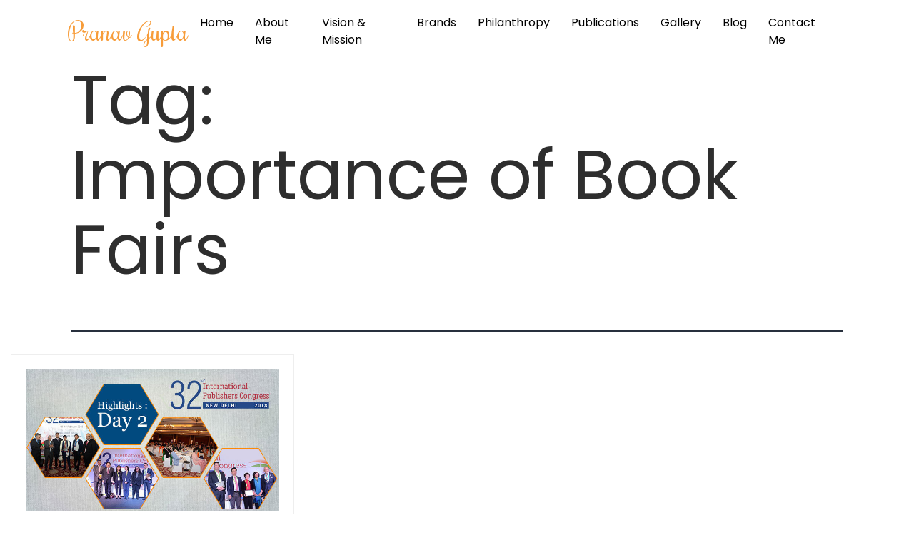

--- FILE ---
content_type: text/html; charset=UTF-8
request_url: https://www.pranavgupta.me/tag/importance-of-book-fairs/
body_size: 10254
content:
<!doctype html>
<html lang="en-US" >

<head>
    <meta charset="UTF-8" />
    <meta name="viewport" content="width=device-width, initial-scale=1" />
    <meta name="viewport" content="width=device-width, initial-scale=1, shrink-to-fit=no">
    <meta name='robots' content='index, follow, max-image-preview:large, max-snippet:-1, max-video-preview:-1' />

	<!-- This site is optimized with the Yoast SEO plugin v26.4 - https://yoast.com/wordpress/plugins/seo/ -->
	<title>Importance of Book Fairs Archives - admin</title>
	<link rel="canonical" href="https://www.pranavgupta.me/tag/importance-of-book-fairs/" />
	<meta property="og:locale" content="en_US" />
	<meta property="og:type" content="article" />
	<meta property="og:title" content="Importance of Book Fairs Archives - admin" />
	<meta property="og:url" content="https://www.pranavgupta.me/tag/importance-of-book-fairs/" />
	<meta property="og:site_name" content="admin" />
	<meta name="twitter:card" content="summary_large_image" />
	<script type="application/ld+json" class="yoast-schema-graph">{"@context":"https://schema.org","@graph":[{"@type":"CollectionPage","@id":"https://www.pranavgupta.me/tag/importance-of-book-fairs/","url":"https://www.pranavgupta.me/tag/importance-of-book-fairs/","name":"Importance of Book Fairs Archives - admin","isPartOf":{"@id":"https://www.pranavgupta.me/#website"},"primaryImageOfPage":{"@id":"https://www.pranavgupta.me/tag/importance-of-book-fairs/#primaryimage"},"image":{"@id":"https://www.pranavgupta.me/tag/importance-of-book-fairs/#primaryimage"},"thumbnailUrl":"https://www.pranavgupta.me/wp-content/uploads/2018/03/32nd-International-Publishers-Congress-Day-2.jpg","breadcrumb":{"@id":"https://www.pranavgupta.me/tag/importance-of-book-fairs/#breadcrumb"},"inLanguage":"en-US"},{"@type":"ImageObject","inLanguage":"en-US","@id":"https://www.pranavgupta.me/tag/importance-of-book-fairs/#primaryimage","url":"https://www.pranavgupta.me/wp-content/uploads/2018/03/32nd-International-Publishers-Congress-Day-2.jpg","contentUrl":"https://www.pranavgupta.me/wp-content/uploads/2018/03/32nd-International-Publishers-Congress-Day-2.jpg","width":680,"height":380,"caption":"32nd International Publishers Congress - Day 2"},{"@type":"BreadcrumbList","@id":"https://www.pranavgupta.me/tag/importance-of-book-fairs/#breadcrumb","itemListElement":[{"@type":"ListItem","position":1,"name":"Home","item":"https://www.pranavgupta.me/"},{"@type":"ListItem","position":2,"name":"Importance of Book Fairs"}]},{"@type":"WebSite","@id":"https://www.pranavgupta.me/#website","url":"https://www.pranavgupta.me/","name":"Pranav Gupta","description":"","publisher":{"@id":"https://www.pranavgupta.me/#organization"},"potentialAction":[{"@type":"SearchAction","target":{"@type":"EntryPoint","urlTemplate":"https://www.pranavgupta.me/?s={search_term_string}"},"query-input":{"@type":"PropertyValueSpecification","valueRequired":true,"valueName":"search_term_string"}}],"inLanguage":"en-US"},{"@type":"Organization","@id":"https://www.pranavgupta.me/#organization","name":"Pranav Gupta","url":"https://www.pranavgupta.me/","logo":{"@type":"ImageObject","inLanguage":"en-US","@id":"https://www.pranavgupta.me/#/schema/logo/image/","url":"https://pranavgupta.me/wp-content/uploads/2023/11/logo.jpg","contentUrl":"https://pranavgupta.me/wp-content/uploads/2023/11/logo.jpg","width":242,"height":72,"caption":"Pranav Gupta"},"image":{"@id":"https://www.pranavgupta.me/#/schema/logo/image/"}}]}</script>
	<!-- / Yoast SEO plugin. -->


<link rel='dns-prefetch' href='//cdnjs.cloudflare.com' />
<link rel="alternate" type="application/rss+xml" title="admin &raquo; Feed" href="https://www.pranavgupta.me/feed/" />
<link rel="alternate" type="application/rss+xml" title="admin &raquo; Comments Feed" href="https://www.pranavgupta.me/comments/feed/" />
<link rel="alternate" type="application/rss+xml" title="admin &raquo; Importance of Book Fairs Tag Feed" href="https://www.pranavgupta.me/tag/importance-of-book-fairs/feed/" />
<style id='wp-img-auto-sizes-contain-inline-css'>
img:is([sizes=auto i],[sizes^="auto," i]){contain-intrinsic-size:3000px 1500px}
/*# sourceURL=wp-img-auto-sizes-contain-inline-css */
</style>
<style id='wp-emoji-styles-inline-css'>

	img.wp-smiley, img.emoji {
		display: inline !important;
		border: none !important;
		box-shadow: none !important;
		height: 1em !important;
		width: 1em !important;
		margin: 0 0.07em !important;
		vertical-align: -0.1em !important;
		background: none !important;
		padding: 0 !important;
	}
/*# sourceURL=wp-emoji-styles-inline-css */
</style>
<style id='wp-block-library-inline-css'>
:root{--wp-block-synced-color:#7a00df;--wp-block-synced-color--rgb:122,0,223;--wp-bound-block-color:var(--wp-block-synced-color);--wp-editor-canvas-background:#ddd;--wp-admin-theme-color:#007cba;--wp-admin-theme-color--rgb:0,124,186;--wp-admin-theme-color-darker-10:#006ba1;--wp-admin-theme-color-darker-10--rgb:0,107,160.5;--wp-admin-theme-color-darker-20:#005a87;--wp-admin-theme-color-darker-20--rgb:0,90,135;--wp-admin-border-width-focus:2px}@media (min-resolution:192dpi){:root{--wp-admin-border-width-focus:1.5px}}.wp-element-button{cursor:pointer}:root .has-very-light-gray-background-color{background-color:#eee}:root .has-very-dark-gray-background-color{background-color:#313131}:root .has-very-light-gray-color{color:#eee}:root .has-very-dark-gray-color{color:#313131}:root .has-vivid-green-cyan-to-vivid-cyan-blue-gradient-background{background:linear-gradient(135deg,#00d084,#0693e3)}:root .has-purple-crush-gradient-background{background:linear-gradient(135deg,#34e2e4,#4721fb 50%,#ab1dfe)}:root .has-hazy-dawn-gradient-background{background:linear-gradient(135deg,#faaca8,#dad0ec)}:root .has-subdued-olive-gradient-background{background:linear-gradient(135deg,#fafae1,#67a671)}:root .has-atomic-cream-gradient-background{background:linear-gradient(135deg,#fdd79a,#004a59)}:root .has-nightshade-gradient-background{background:linear-gradient(135deg,#330968,#31cdcf)}:root .has-midnight-gradient-background{background:linear-gradient(135deg,#020381,#2874fc)}:root{--wp--preset--font-size--normal:16px;--wp--preset--font-size--huge:42px}.has-regular-font-size{font-size:1em}.has-larger-font-size{font-size:2.625em}.has-normal-font-size{font-size:var(--wp--preset--font-size--normal)}.has-huge-font-size{font-size:var(--wp--preset--font-size--huge)}.has-text-align-center{text-align:center}.has-text-align-left{text-align:left}.has-text-align-right{text-align:right}.has-fit-text{white-space:nowrap!important}#end-resizable-editor-section{display:none}.aligncenter{clear:both}.items-justified-left{justify-content:flex-start}.items-justified-center{justify-content:center}.items-justified-right{justify-content:flex-end}.items-justified-space-between{justify-content:space-between}.screen-reader-text{border:0;clip-path:inset(50%);height:1px;margin:-1px;overflow:hidden;padding:0;position:absolute;width:1px;word-wrap:normal!important}.screen-reader-text:focus{background-color:#ddd;clip-path:none;color:#444;display:block;font-size:1em;height:auto;left:5px;line-height:normal;padding:15px 23px 14px;text-decoration:none;top:5px;width:auto;z-index:100000}html :where(.has-border-color){border-style:solid}html :where([style*=border-top-color]){border-top-style:solid}html :where([style*=border-right-color]){border-right-style:solid}html :where([style*=border-bottom-color]){border-bottom-style:solid}html :where([style*=border-left-color]){border-left-style:solid}html :where([style*=border-width]){border-style:solid}html :where([style*=border-top-width]){border-top-style:solid}html :where([style*=border-right-width]){border-right-style:solid}html :where([style*=border-bottom-width]){border-bottom-style:solid}html :where([style*=border-left-width]){border-left-style:solid}html :where(img[class*=wp-image-]){height:auto;max-width:100%}:where(figure){margin:0 0 1em}html :where(.is-position-sticky){--wp-admin--admin-bar--position-offset:var(--wp-admin--admin-bar--height,0px)}@media screen and (max-width:600px){html :where(.is-position-sticky){--wp-admin--admin-bar--position-offset:0px}}

/*# sourceURL=wp-block-library-inline-css */
</style><style id='global-styles-inline-css'>
:root{--wp--preset--aspect-ratio--square: 1;--wp--preset--aspect-ratio--4-3: 4/3;--wp--preset--aspect-ratio--3-4: 3/4;--wp--preset--aspect-ratio--3-2: 3/2;--wp--preset--aspect-ratio--2-3: 2/3;--wp--preset--aspect-ratio--16-9: 16/9;--wp--preset--aspect-ratio--9-16: 9/16;--wp--preset--color--black: #000000;--wp--preset--color--cyan-bluish-gray: #abb8c3;--wp--preset--color--white: #FFFFFF;--wp--preset--color--pale-pink: #f78da7;--wp--preset--color--vivid-red: #cf2e2e;--wp--preset--color--luminous-vivid-orange: #ff6900;--wp--preset--color--luminous-vivid-amber: #fcb900;--wp--preset--color--light-green-cyan: #7bdcb5;--wp--preset--color--vivid-green-cyan: #00d084;--wp--preset--color--pale-cyan-blue: #8ed1fc;--wp--preset--color--vivid-cyan-blue: #0693e3;--wp--preset--color--vivid-purple: #9b51e0;--wp--preset--color--dark-gray: #28303D;--wp--preset--color--gray: #39414D;--wp--preset--color--green: #D1E4DD;--wp--preset--color--blue: #D1DFE4;--wp--preset--color--purple: #D1D1E4;--wp--preset--color--red: #E4D1D1;--wp--preset--color--orange: #E4DAD1;--wp--preset--color--yellow: #EEEADD;--wp--preset--gradient--vivid-cyan-blue-to-vivid-purple: linear-gradient(135deg,rgb(6,147,227) 0%,rgb(155,81,224) 100%);--wp--preset--gradient--light-green-cyan-to-vivid-green-cyan: linear-gradient(135deg,rgb(122,220,180) 0%,rgb(0,208,130) 100%);--wp--preset--gradient--luminous-vivid-amber-to-luminous-vivid-orange: linear-gradient(135deg,rgb(252,185,0) 0%,rgb(255,105,0) 100%);--wp--preset--gradient--luminous-vivid-orange-to-vivid-red: linear-gradient(135deg,rgb(255,105,0) 0%,rgb(207,46,46) 100%);--wp--preset--gradient--very-light-gray-to-cyan-bluish-gray: linear-gradient(135deg,rgb(238,238,238) 0%,rgb(169,184,195) 100%);--wp--preset--gradient--cool-to-warm-spectrum: linear-gradient(135deg,rgb(74,234,220) 0%,rgb(151,120,209) 20%,rgb(207,42,186) 40%,rgb(238,44,130) 60%,rgb(251,105,98) 80%,rgb(254,248,76) 100%);--wp--preset--gradient--blush-light-purple: linear-gradient(135deg,rgb(255,206,236) 0%,rgb(152,150,240) 100%);--wp--preset--gradient--blush-bordeaux: linear-gradient(135deg,rgb(254,205,165) 0%,rgb(254,45,45) 50%,rgb(107,0,62) 100%);--wp--preset--gradient--luminous-dusk: linear-gradient(135deg,rgb(255,203,112) 0%,rgb(199,81,192) 50%,rgb(65,88,208) 100%);--wp--preset--gradient--pale-ocean: linear-gradient(135deg,rgb(255,245,203) 0%,rgb(182,227,212) 50%,rgb(51,167,181) 100%);--wp--preset--gradient--electric-grass: linear-gradient(135deg,rgb(202,248,128) 0%,rgb(113,206,126) 100%);--wp--preset--gradient--midnight: linear-gradient(135deg,rgb(2,3,129) 0%,rgb(40,116,252) 100%);--wp--preset--gradient--purple-to-yellow: linear-gradient(160deg, #D1D1E4 0%, #EEEADD 100%);--wp--preset--gradient--yellow-to-purple: linear-gradient(160deg, #EEEADD 0%, #D1D1E4 100%);--wp--preset--gradient--green-to-yellow: linear-gradient(160deg, #D1E4DD 0%, #EEEADD 100%);--wp--preset--gradient--yellow-to-green: linear-gradient(160deg, #EEEADD 0%, #D1E4DD 100%);--wp--preset--gradient--red-to-yellow: linear-gradient(160deg, #E4D1D1 0%, #EEEADD 100%);--wp--preset--gradient--yellow-to-red: linear-gradient(160deg, #EEEADD 0%, #E4D1D1 100%);--wp--preset--gradient--purple-to-red: linear-gradient(160deg, #D1D1E4 0%, #E4D1D1 100%);--wp--preset--gradient--red-to-purple: linear-gradient(160deg, #E4D1D1 0%, #D1D1E4 100%);--wp--preset--font-size--small: 18px;--wp--preset--font-size--medium: 20px;--wp--preset--font-size--large: 24px;--wp--preset--font-size--x-large: 42px;--wp--preset--font-size--extra-small: 16px;--wp--preset--font-size--normal: 20px;--wp--preset--font-size--extra-large: 40px;--wp--preset--font-size--huge: 96px;--wp--preset--font-size--gigantic: 144px;--wp--preset--spacing--20: 0.44rem;--wp--preset--spacing--30: 0.67rem;--wp--preset--spacing--40: 1rem;--wp--preset--spacing--50: 1.5rem;--wp--preset--spacing--60: 2.25rem;--wp--preset--spacing--70: 3.38rem;--wp--preset--spacing--80: 5.06rem;--wp--preset--shadow--natural: 6px 6px 9px rgba(0, 0, 0, 0.2);--wp--preset--shadow--deep: 12px 12px 50px rgba(0, 0, 0, 0.4);--wp--preset--shadow--sharp: 6px 6px 0px rgba(0, 0, 0, 0.2);--wp--preset--shadow--outlined: 6px 6px 0px -3px rgb(255, 255, 255), 6px 6px rgb(0, 0, 0);--wp--preset--shadow--crisp: 6px 6px 0px rgb(0, 0, 0);}:where(.is-layout-flex){gap: 0.5em;}:where(.is-layout-grid){gap: 0.5em;}body .is-layout-flex{display: flex;}.is-layout-flex{flex-wrap: wrap;align-items: center;}.is-layout-flex > :is(*, div){margin: 0;}body .is-layout-grid{display: grid;}.is-layout-grid > :is(*, div){margin: 0;}:where(.wp-block-columns.is-layout-flex){gap: 2em;}:where(.wp-block-columns.is-layout-grid){gap: 2em;}:where(.wp-block-post-template.is-layout-flex){gap: 1.25em;}:where(.wp-block-post-template.is-layout-grid){gap: 1.25em;}.has-black-color{color: var(--wp--preset--color--black) !important;}.has-cyan-bluish-gray-color{color: var(--wp--preset--color--cyan-bluish-gray) !important;}.has-white-color{color: var(--wp--preset--color--white) !important;}.has-pale-pink-color{color: var(--wp--preset--color--pale-pink) !important;}.has-vivid-red-color{color: var(--wp--preset--color--vivid-red) !important;}.has-luminous-vivid-orange-color{color: var(--wp--preset--color--luminous-vivid-orange) !important;}.has-luminous-vivid-amber-color{color: var(--wp--preset--color--luminous-vivid-amber) !important;}.has-light-green-cyan-color{color: var(--wp--preset--color--light-green-cyan) !important;}.has-vivid-green-cyan-color{color: var(--wp--preset--color--vivid-green-cyan) !important;}.has-pale-cyan-blue-color{color: var(--wp--preset--color--pale-cyan-blue) !important;}.has-vivid-cyan-blue-color{color: var(--wp--preset--color--vivid-cyan-blue) !important;}.has-vivid-purple-color{color: var(--wp--preset--color--vivid-purple) !important;}.has-black-background-color{background-color: var(--wp--preset--color--black) !important;}.has-cyan-bluish-gray-background-color{background-color: var(--wp--preset--color--cyan-bluish-gray) !important;}.has-white-background-color{background-color: var(--wp--preset--color--white) !important;}.has-pale-pink-background-color{background-color: var(--wp--preset--color--pale-pink) !important;}.has-vivid-red-background-color{background-color: var(--wp--preset--color--vivid-red) !important;}.has-luminous-vivid-orange-background-color{background-color: var(--wp--preset--color--luminous-vivid-orange) !important;}.has-luminous-vivid-amber-background-color{background-color: var(--wp--preset--color--luminous-vivid-amber) !important;}.has-light-green-cyan-background-color{background-color: var(--wp--preset--color--light-green-cyan) !important;}.has-vivid-green-cyan-background-color{background-color: var(--wp--preset--color--vivid-green-cyan) !important;}.has-pale-cyan-blue-background-color{background-color: var(--wp--preset--color--pale-cyan-blue) !important;}.has-vivid-cyan-blue-background-color{background-color: var(--wp--preset--color--vivid-cyan-blue) !important;}.has-vivid-purple-background-color{background-color: var(--wp--preset--color--vivid-purple) !important;}.has-black-border-color{border-color: var(--wp--preset--color--black) !important;}.has-cyan-bluish-gray-border-color{border-color: var(--wp--preset--color--cyan-bluish-gray) !important;}.has-white-border-color{border-color: var(--wp--preset--color--white) !important;}.has-pale-pink-border-color{border-color: var(--wp--preset--color--pale-pink) !important;}.has-vivid-red-border-color{border-color: var(--wp--preset--color--vivid-red) !important;}.has-luminous-vivid-orange-border-color{border-color: var(--wp--preset--color--luminous-vivid-orange) !important;}.has-luminous-vivid-amber-border-color{border-color: var(--wp--preset--color--luminous-vivid-amber) !important;}.has-light-green-cyan-border-color{border-color: var(--wp--preset--color--light-green-cyan) !important;}.has-vivid-green-cyan-border-color{border-color: var(--wp--preset--color--vivid-green-cyan) !important;}.has-pale-cyan-blue-border-color{border-color: var(--wp--preset--color--pale-cyan-blue) !important;}.has-vivid-cyan-blue-border-color{border-color: var(--wp--preset--color--vivid-cyan-blue) !important;}.has-vivid-purple-border-color{border-color: var(--wp--preset--color--vivid-purple) !important;}.has-vivid-cyan-blue-to-vivid-purple-gradient-background{background: var(--wp--preset--gradient--vivid-cyan-blue-to-vivid-purple) !important;}.has-light-green-cyan-to-vivid-green-cyan-gradient-background{background: var(--wp--preset--gradient--light-green-cyan-to-vivid-green-cyan) !important;}.has-luminous-vivid-amber-to-luminous-vivid-orange-gradient-background{background: var(--wp--preset--gradient--luminous-vivid-amber-to-luminous-vivid-orange) !important;}.has-luminous-vivid-orange-to-vivid-red-gradient-background{background: var(--wp--preset--gradient--luminous-vivid-orange-to-vivid-red) !important;}.has-very-light-gray-to-cyan-bluish-gray-gradient-background{background: var(--wp--preset--gradient--very-light-gray-to-cyan-bluish-gray) !important;}.has-cool-to-warm-spectrum-gradient-background{background: var(--wp--preset--gradient--cool-to-warm-spectrum) !important;}.has-blush-light-purple-gradient-background{background: var(--wp--preset--gradient--blush-light-purple) !important;}.has-blush-bordeaux-gradient-background{background: var(--wp--preset--gradient--blush-bordeaux) !important;}.has-luminous-dusk-gradient-background{background: var(--wp--preset--gradient--luminous-dusk) !important;}.has-pale-ocean-gradient-background{background: var(--wp--preset--gradient--pale-ocean) !important;}.has-electric-grass-gradient-background{background: var(--wp--preset--gradient--electric-grass) !important;}.has-midnight-gradient-background{background: var(--wp--preset--gradient--midnight) !important;}.has-small-font-size{font-size: var(--wp--preset--font-size--small) !important;}.has-medium-font-size{font-size: var(--wp--preset--font-size--medium) !important;}.has-large-font-size{font-size: var(--wp--preset--font-size--large) !important;}.has-x-large-font-size{font-size: var(--wp--preset--font-size--x-large) !important;}
/*# sourceURL=global-styles-inline-css */
</style>

<style id='classic-theme-styles-inline-css'>
/*! This file is auto-generated */
.wp-block-button__link{color:#fff;background-color:#32373c;border-radius:9999px;box-shadow:none;text-decoration:none;padding:calc(.667em + 2px) calc(1.333em + 2px);font-size:1.125em}.wp-block-file__button{background:#32373c;color:#fff;text-decoration:none}
/*# sourceURL=/wp-includes/css/classic-themes.min.css */
</style>
<link rel='stylesheet' id='twenty-twenty-one-custom-color-overrides-css' href='https://www.pranavgupta.me/wp-content/themes/pranav/assets/css/custom-color-overrides.css?ver=1.9' media='all' />
<link rel='stylesheet' id='responsive-lightbox-swipebox-css' href='https://www.pranavgupta.me/wp-content/plugins/responsive-lightbox/assets/swipebox/swipebox.min.css?ver=1.5.2' media='all' />
<link rel='stylesheet' id='twenty-twenty-one-style-css' href='https://www.pranavgupta.me/wp-content/themes/pranav/style.css?ver=1.9' media='all' />
<link rel='stylesheet' id='twenty-twenty-one-print-style-css' href='https://www.pranavgupta.me/wp-content/themes/pranav/assets/css/print.css?ver=1.9' media='print' />
<link rel='stylesheet' id='lightgallery-css-css' href='https://cdnjs.cloudflare.com/ajax/libs/lightgallery/1.6.14/css/lightgallery.min.css?ver=6.9' media='all' />
<script src="https://www.pranavgupta.me/wp-includes/js/jquery/jquery.min.js?ver=3.7.1" id="jquery-core-js"></script>
<script src="https://www.pranavgupta.me/wp-includes/js/jquery/jquery-migrate.min.js?ver=3.4.1" id="jquery-migrate-js"></script>
<script src="https://www.pranavgupta.me/wp-content/plugins/responsive-lightbox/assets/swipebox/jquery.swipebox.min.js?ver=1.5.2" id="responsive-lightbox-swipebox-js"></script>
<script src="https://www.pranavgupta.me/wp-includes/js/underscore.min.js?ver=1.13.7" id="underscore-js"></script>
<script src="https://www.pranavgupta.me/wp-content/plugins/responsive-lightbox/assets/infinitescroll/infinite-scroll.pkgd.min.js?ver=4.0.1" id="responsive-lightbox-infinite-scroll-js"></script>
<script id="responsive-lightbox-js-before">
var rlArgs = {"script":"swipebox","selector":"lightbox","customEvents":"","activeGalleries":true,"animation":true,"hideCloseButtonOnMobile":false,"removeBarsOnMobile":false,"hideBars":true,"hideBarsDelay":5000,"videoMaxWidth":1080,"useSVG":true,"loopAtEnd":false,"woocommerce_gallery":false,"ajaxurl":"https:\/\/www.pranavgupta.me\/wp-admin\/admin-ajax.php","nonce":"85ddf9d3b5","preview":false,"postId":4466,"scriptExtension":false};

//# sourceURL=responsive-lightbox-js-before
</script>
<script src="https://www.pranavgupta.me/wp-content/plugins/responsive-lightbox/js/front.js?ver=2.5.4" id="responsive-lightbox-js"></script>
<link rel="https://api.w.org/" href="https://www.pranavgupta.me/wp-json/" /><link rel="alternate" title="JSON" type="application/json" href="https://www.pranavgupta.me/wp-json/wp/v2/tags/695" /><link rel="EditURI" type="application/rsd+xml" title="RSD" href="https://www.pranavgupta.me/xmlrpc.php?rsd" />
<meta name="generator" content="WordPress 6.9" />
<link rel="icon" href="https://www.pranavgupta.me/wp-content/uploads/2023/11/cropped-p-32x32.jpg" sizes="32x32" />
<link rel="icon" href="https://www.pranavgupta.me/wp-content/uploads/2023/11/cropped-p-192x192.jpg" sizes="192x192" />
<link rel="apple-touch-icon" href="https://www.pranavgupta.me/wp-content/uploads/2023/11/cropped-p-180x180.jpg" />
<meta name="msapplication-TileImage" content="https://www.pranavgupta.me/wp-content/uploads/2023/11/cropped-p-270x270.jpg" />

<meta name="google-site-verification" content="ztiDMVokEGj6jZe3JVS8p7DSZvnGrQAoHd5kA043Jbo" />

	<!-- Google tag (gtag.js) -->
<script async src="https://www.googletagmanager.com/gtag/js?id=G-VCTK0F1CY6"></script>
<script>
  window.dataLayer = window.dataLayer || [];
  function gtag(){dataLayer.push(arguments);}
  gtag('js', new Date());

  gtag('config', 'G-VCTK0F1CY6');
</script>
	
    <!-- theme css start here -->
    <link rel="stylesheet" href="https://www.pranavgupta.me/wp-content/themes/pranav/assets/theme/css/animate.css">

    <!--====== Magnific Popup CSS ======-->
    <link rel="stylesheet" href="https://www.pranavgupta.me/wp-content/themes/pranav/assets/theme/css/magnific-popup.css">

    <!--====== Slick CSS ======-->
    <link rel="stylesheet" href="https://www.pranavgupta.me/wp-content/themes/pranav/assets/theme/css/slick.css">

    <!--====== Line Icons CSS ======-->
    <link rel="stylesheet" href="https://www.pranavgupta.me/wp-content/themes/pranav/assets/theme/css/LineIcons.css">

    <!--====== Font Awesome CSS ======-->
    <link rel="stylesheet" href="https://www.pranavgupta.me/wp-content/themes/pranav/assets/theme/css/font-awesome.min.css">

    <!--====== Bootstrap CSS ======-->
    <link rel="stylesheet" href="https://www.pranavgupta.me/wp-content/themes/pranav/assets/theme/css/bootstrap.min.css">

    <!--====== Default CSS ======-->
    <link rel="stylesheet" href="https://www.pranavgupta.me/wp-content/themes/pranav/assets/theme/css/default.css">

    <!--====== Style CSS ======-->
    <link rel="stylesheet" href="https://www.pranavgupta.me/wp-content/themes/pranav/assets/theme/css/style.css">
    <link rel="stylesheet" href="https://use.fontawesome.com/releases/v5.6.3/css/all.css"
        integrity="sha384-UHRtZLI+pbxtHCWp1t77Bi1L4ZtiqrqD80Kn4Z8NTSRyMA2Fd33n5dQ8lWUE00s/" crossorigin="anonymous">

    <link
        href="https://fonts.googleapis.com/css2?family=Fira+Sans:ital,wght@0,400;1,300&family=Oswald:wght@200;300;400;500;600;700&family=Rochester&display=swap"
        rel="stylesheet">
    <!-- theme css end here -->


</head>
<meta name='robots' content='index, follow, max-image-preview:large, max-snippet:-1, max-video-preview:-1' />

	<!-- This site is optimized with the Yoast SEO plugin v26.4 - https://yoast.com/wordpress/plugins/seo/ -->
	<title>Importance of Book Fairs Archives - admin</title>
	<link rel="canonical" href="https://www.pranavgupta.me/tag/importance-of-book-fairs/" />
	<meta property="og:locale" content="en_US" />
	<meta property="og:type" content="article" />
	<meta property="og:title" content="Importance of Book Fairs Archives - admin" />
	<meta property="og:url" content="https://www.pranavgupta.me/tag/importance-of-book-fairs/" />
	<meta property="og:site_name" content="admin" />
	<meta name="twitter:card" content="summary_large_image" />
	<script type="application/ld+json" class="yoast-schema-graph">{"@context":"https://schema.org","@graph":[{"@type":"CollectionPage","@id":"https://www.pranavgupta.me/tag/importance-of-book-fairs/","url":"https://www.pranavgupta.me/tag/importance-of-book-fairs/","name":"Importance of Book Fairs Archives - admin","isPartOf":{"@id":"https://www.pranavgupta.me/#website"},"primaryImageOfPage":{"@id":"https://www.pranavgupta.me/tag/importance-of-book-fairs/#primaryimage"},"image":{"@id":"https://www.pranavgupta.me/tag/importance-of-book-fairs/#primaryimage"},"thumbnailUrl":"https://www.pranavgupta.me/wp-content/uploads/2018/03/32nd-International-Publishers-Congress-Day-2.jpg","breadcrumb":{"@id":"https://www.pranavgupta.me/tag/importance-of-book-fairs/#breadcrumb"},"inLanguage":"en-US"},{"@type":"ImageObject","inLanguage":"en-US","@id":"https://www.pranavgupta.me/tag/importance-of-book-fairs/#primaryimage","url":"https://www.pranavgupta.me/wp-content/uploads/2018/03/32nd-International-Publishers-Congress-Day-2.jpg","contentUrl":"https://www.pranavgupta.me/wp-content/uploads/2018/03/32nd-International-Publishers-Congress-Day-2.jpg","width":680,"height":380,"caption":"32nd International Publishers Congress - Day 2"},{"@type":"BreadcrumbList","@id":"https://www.pranavgupta.me/tag/importance-of-book-fairs/#breadcrumb","itemListElement":[{"@type":"ListItem","position":1,"name":"Home","item":"https://www.pranavgupta.me/"},{"@type":"ListItem","position":2,"name":"Importance of Book Fairs"}]},{"@type":"WebSite","@id":"https://www.pranavgupta.me/#website","url":"https://www.pranavgupta.me/","name":"Pranav Gupta","description":"","publisher":{"@id":"https://www.pranavgupta.me/#organization"},"potentialAction":[{"@type":"SearchAction","target":{"@type":"EntryPoint","urlTemplate":"https://www.pranavgupta.me/?s={search_term_string}"},"query-input":{"@type":"PropertyValueSpecification","valueRequired":true,"valueName":"search_term_string"}}],"inLanguage":"en-US"},{"@type":"Organization","@id":"https://www.pranavgupta.me/#organization","name":"Pranav Gupta","url":"https://www.pranavgupta.me/","logo":{"@type":"ImageObject","inLanguage":"en-US","@id":"https://www.pranavgupta.me/#/schema/logo/image/","url":"https://pranavgupta.me/wp-content/uploads/2023/11/logo.jpg","contentUrl":"https://pranavgupta.me/wp-content/uploads/2023/11/logo.jpg","width":242,"height":72,"caption":"Pranav Gupta"},"image":{"@id":"https://www.pranavgupta.me/#/schema/logo/image/"}}]}</script>
	<!-- / Yoast SEO plugin. -->


<link rel='dns-prefetch' href='//cdnjs.cloudflare.com' />
<link rel="alternate" type="application/rss+xml" title="admin &raquo; Feed" href="https://www.pranavgupta.me/feed/" />
<link rel="alternate" type="application/rss+xml" title="admin &raquo; Comments Feed" href="https://www.pranavgupta.me/comments/feed/" />
<link rel="alternate" type="application/rss+xml" title="admin &raquo; Importance of Book Fairs Tag Feed" href="https://www.pranavgupta.me/tag/importance-of-book-fairs/feed/" />
<link rel="https://api.w.org/" href="https://www.pranavgupta.me/wp-json/" /><link rel="alternate" title="JSON" type="application/json" href="https://www.pranavgupta.me/wp-json/wp/v2/tags/695" /><link rel="EditURI" type="application/rsd+xml" title="RSD" href="https://www.pranavgupta.me/xmlrpc.php?rsd" />
<meta name="generator" content="WordPress 6.9" />
<link rel="icon" href="https://www.pranavgupta.me/wp-content/uploads/2023/11/cropped-p-32x32.jpg" sizes="32x32" />
<link rel="icon" href="https://www.pranavgupta.me/wp-content/uploads/2023/11/cropped-p-192x192.jpg" sizes="192x192" />
<link rel="apple-touch-icon" href="https://www.pranavgupta.me/wp-content/uploads/2023/11/cropped-p-180x180.jpg" />
<meta name="msapplication-TileImage" content="https://www.pranavgupta.me/wp-content/uploads/2023/11/cropped-p-270x270.jpg" />

<body class="archive tag tag-importance-of-book-fairs tag-695 wp-embed-responsive wp-theme-pranav is-light-theme no-js hfeed has-main-navigation no-widgets">
        <div id="page" class="site">

        <div id="content" class="site-content">
            <div id="primary" class="content-area">
                <main id="main">
                    <header class="header-section mb-0 header-bg">
                        <div class="navbar-section">
                            <div class="container">
                                <div class="row">
                                    <div class="col-lg-12">
                                        <nav class="navbar navbar-expand-lg">
                                            <a class="navbar-brand header-logo" href="/">
                                                Pranav Gupta
                                            </a>

                                            <button class="navbar-toggler" type="button" data-toggle="collapse"
                                                data-target="#navbar-content" aria-controls="navbar-content"
                                                aria-expanded="false" aria-label="Toggle navigation">
                                                <span class="toggler-icon"></span>
                                                <span class="toggler-icon"></span>
                                                <span class="toggler-icon"></span>
                                            </button>

                                            <div class="collapse navbar-collapse sub-menu-bar" id="navbar-content">
                                                <ul id="nav" class="navbar-nav ml-auto">
                                                    <li class="nav-item active">
                                                        <a class="page-scroll" href="/">Home</a>
                                                    </li>

                                                    <li class="nav-item">
                                                        <a class="page-scroll" href="/about-me">About
                                                            Me</a>
                                                    </li>

                                                    <li class="nav-item">
                                                        <a class="page-scroll" href="/vision">Vision
                                                            & Mission</a>
                                                    </li>

                                                    <li class="nav-item">
                                                        <a class="page-scroll" href="/brands">Brands</a>
                                                    </li>
													 
													 <li class="nav-item">
                                                        <a class="page-scroll" href="/philanthropy">Philanthropy</a>
                                                    </li>
													<li class="nav-item">
                                                        <a class="page-scroll" href="/publications">Publications</a>
                                                    </li>
                                                    <li class="nav-item">
                                                        <a class="page-scroll" href="/gallery">Gallery</a>
                                                    </li>
                                                    <li class="nav-item">
                                                        <a class="page-scroll" href="/blog">Blog</a>
                                                    </li>
                                                    <li class="nav-item">
                                                        <a class="page-scroll" href="/contact">Contact
                                                            Me</a>
                                                    </li>

                                                </ul>
                                            </div>

                                            <!-- <div class="navbar-btn d-none d-sm-inline-block">
                                <a class="main-btn" data-scroll-nav="0" href="tel:8575758585">+91 8575758585</a>
                            </div> -->
                                        </nav>
                                    </div>
                                </div>
                            </div>
                        </div>


                    </header>

<header class="page-header alignwide">
    <h1 class="page-title">Tag: <span>Importance of Book Fairs</span></h1>    </header>

<div class="col-lg-4 col-md-4 col-12">
    <div class="single-blog mt-30 wow fadeIn" data-wow-duration="1s" data-wow-delay="0.2s">
        <article id="post-4466" class="post-4466 post type-post status-publish format-standard has-post-thumbnail hentry category-blog category-news category-publication tag-32nd-international-publishers-congress tag-book-events tag-book-fairs tag-books-and-publishers tag-global-publishing-event tag-importance-of-book-fairs tag-publishing-markets tag-sharjah-book-fair entry">

            
<header class="entry-header main-boxheader">
    
		
			<figure class="post-thumbnail">
				<a class="post-thumbnail-inner alignwide" href="https://www.pranavgupta.me/32nd-international-publishers-congress-day-2/" aria-hidden="true" tabindex="-1">
					<img width="680" height="380" src="https://www.pranavgupta.me/wp-content/uploads/2018/03/32nd-International-Publishers-Congress-Day-2.jpg" class="attachment-post-thumbnail size-post-thumbnail wp-post-image" alt="32nd International Publishers Congress - Day 2" decoding="async" fetchpriority="high" srcset="https://www.pranavgupta.me/wp-content/uploads/2018/03/32nd-International-Publishers-Congress-Day-2.jpg 680w, https://www.pranavgupta.me/wp-content/uploads/2018/03/32nd-International-Publishers-Congress-Day-2-300x168.jpg 300w" sizes="(max-width: 680px) 100vw, 680px" style="width:100%;height:55.88%;max-width:680px;" />				</a>
							</figure><!-- .post-thumbnail -->

				<h4 class="entry-title default-max-width"><a href="https://www.pranavgupta.me/32nd-international-publishers-congress-day-2/">32nd International Publishers Congress &#8211; Day 2</a></h4></header><!-- .entry-header -->
            <div class="entry-content">
                <p>Much like the first day that was packed with amazing events and activities for all, Day 2 of the International Publishers Congress too witnessed a lot of fun and excitement. Social Responsibility of Publishers The first session was chaired by Hugo Setzer with panelists Dipendra Manocha, Henrique Mota, Baldeo Bhai Sharma and Dr. Sadhana Rout.&hellip; <a class="more-link" href="https://www.pranavgupta.me/32nd-international-publishers-congress-day-2/">Continue reading <span class="screen-reader-text">32nd International Publishers Congress &#8211; Day 2</span></a></p>
            </div><!-- .entry-content -->

            <footer class="entry-footer default-max-width">
                <span class="posted-on">Published <time class="entry-date published updated" datetime="2018-03-01T14:21:39+00:00">March 1, 2018</time></span><div class="post-taxonomies"><span class="cat-links">Categorized as <a href="https://www.pranavgupta.me/category/blog/" rel="category tag">Blog</a>, <a href="https://www.pranavgupta.me/category/news/" rel="category tag">News</a>, <a href="https://www.pranavgupta.me/category/publication/" rel="category tag">Publication</a> </span><span class="tags-links">Tagged <a href="https://www.pranavgupta.me/tag/32nd-international-publishers-congress/" rel="tag">32nd International Publishers Congress</a>, <a href="https://www.pranavgupta.me/tag/book-events/" rel="tag">Book Events</a>, <a href="https://www.pranavgupta.me/tag/book-fairs/" rel="tag">book fairs</a>, <a href="https://www.pranavgupta.me/tag/books-and-publishers/" rel="tag">Books and Publishers</a>, <a href="https://www.pranavgupta.me/tag/global-publishing-event/" rel="tag">Global Publishing Event</a>, <a href="https://www.pranavgupta.me/tag/importance-of-book-fairs/" rel="tag">Importance of Book Fairs</a>, <a href="https://www.pranavgupta.me/tag/publishing-markets/" rel="tag">Publishing Markets</a>, <a href="https://www.pranavgupta.me/tag/sharjah-book-fair/" rel="tag">Sharjah Book Fair</a></span></div>            </footer><!-- .entry-footer -->
        </article>
    </div>
</div>





</main><!-- #main -->
</div><!-- #primary -->
</div><!-- #content -->


<!--====== FOOTER PART START ======-->

<footer id="footer" class="footer-area mt-5">
    <div class="container">
        <!-- subscribe area -->
        <div class="footer-widget pb-100">
            <div class="row">
                <div class="col-lg-4 col-md-6 col-sm-8">
                    <div class="footer-about mt-4 wow fadeIn" data-wow-duration="1s" data-wow-delay="0.2s">
                        <a class="logotext" href="#">
                            Pranav Gupta
                        </a>
                        <p class="text">Prints Publications, Buy Books
                            India, Advit Toys, Swets Information
                            Services Pvt. Ltd.</p>
                        <ul class="social">
                            <li><a href="https://www.facebook.com/pranavceo" target="_blank"><i class="lni-facebook-filled"></i></a></li>
                            <li><a href="https://twitter.com/ipranavgupta" target="_blank"><i class="lni-twitter-filled"></i></a></li>
                            <li><a href="https://www.instagram.com/pranavceo/" target="_blank"><i class="lni-instagram-filled"></i></a></li>
                            <li><a href="https://www.linkedin.com/in/ipranavgupta/" target="_blank"><i class="lni-linkedin-original"></i></a></li>
                        </ul>
                    </div> <!-- footer about -->
                </div>
                <div class="col-lg-5 col-md-7 col-sm-7">
                    <div class="footer-link d-flex mt-50 justify-content-md-between">
                        <div class="link-wrapper wow fadeIn" data-wow-duration="1s" data-wow-delay="0.4s">
                            <div class="footer-title">
                                <h4 class="title">Quick Link</h4>
                            </div>
                            <ul class="link">
                                <li><a href="/about-me">About Me</a></li>
                                <li><a href="/vision">Vision & Mission</a></li>
                                <li><a href="/brands">Brands</a></li>
                                <li><a href="/affiliations">Affiliations</a></li>
                                <li><a href="/philanthropy">Philanthropy</a></li>
                            </ul>
                        </div> <!-- footer wrapper -->
                        <div class="link-wrapper wow fadeIn" data-wow-duration="1s" data-wow-delay="0.6s">
                            <div class="footer-title">
                                <h4 class="title">Resources</h4>
                            </div>
                            <ul class="link">
                                <li><a href="/publications">Publications</a></li>
                                <li><a href="/gallery">Gallery</a></li>
                                <li><a href="/blog">Blog</a></li>
                                <li><a href="/contact">Contact Me</a></li>
                            </ul>
                        </div> <!-- footer wrapper -->
                    </div> <!-- footer link -->
                </div>
                <div class="col-lg-3 col-md-5 col-sm-5">
                    <div class="footer-contact mt-50 wow fadeIn" data-wow-duration="1s" data-wow-delay="0.8s">
                        <div class="footer-title">
                            <h4 class="title">Contact Us</h4>
                        </div>
                        <ul class="contact">
                            <li>011-45355555</li>
                            <li>mdoffice@printspublications.com</li>
                            <li>Viraj Tower, 4259/3, Ansari Road, Darya
                                Ganj, New Delhi – 110002</li>
                        </ul>
                    </div> <!-- footer contact -->
                </div>
            </div>
        </div> <!-- footer widget -->
        <div class="footer-copyright">
            <div class="row">
                <div class="col-lg-12">
                    <div class="copyright d-sm-flex justify-content-between">
                        <div class="copyright-content">
                            <p class="text">Copyright © PG. All Rights
                                Reserved.</p>
                        </div> <!-- copyright content -->
                    </div> <!-- copyright -->
                </div>
            </div>
        </div> <!-- footer copyright -->
    </div> <!-- container -->
    <div id="particles-2"></div>
</footer>

<!--====== FOOTER PART ENDS ======-->





</div><!-- #page -->

<script type="speculationrules">
{"prefetch":[{"source":"document","where":{"and":[{"href_matches":"/*"},{"not":{"href_matches":["/wp-*.php","/wp-admin/*","/wp-content/uploads/*","/wp-content/*","/wp-content/plugins/*","/wp-content/themes/pranav/*","/*\\?(.+)"]}},{"not":{"selector_matches":"a[rel~=\"nofollow\"]"}},{"not":{"selector_matches":".no-prefetch, .no-prefetch a"}}]},"eagerness":"conservative"}]}
</script>
<script>document.body.classList.remove("no-js");</script>	<script>
	if ( -1 !== navigator.userAgent.indexOf( 'MSIE' ) || -1 !== navigator.appVersion.indexOf( 'Trident/' ) ) {
		document.body.classList.add( 'is-IE' );
	}
	</script>
	<script id="twenty-twenty-one-ie11-polyfills-js-after">
( Element.prototype.matches && Element.prototype.closest && window.NodeList && NodeList.prototype.forEach ) || document.write( '<script src="https://www.pranavgupta.me/wp-content/themes/pranav/assets/js/polyfills.js?ver=1.9"></scr' + 'ipt>' );
( Element.prototype.matches && Element.prototype.closest && window.NodeList && NodeList.prototype.forEach ) || document.write( '<script src="https://www.pranavgupta.me/wp-content/themes/pranav/assets/js/polyfills.js?ver=1.9"></scr' + 'ipt>' );
//# sourceURL=twenty-twenty-one-ie11-polyfills-js-after
</script>
<script src="https://www.pranavgupta.me/wp-content/themes/pranav/assets/js/primary-navigation.js?ver=1.9" id="twenty-twenty-one-primary-navigation-script-js"></script>
<script src="https://www.pranavgupta.me/wp-content/themes/pranav/assets/js/responsive-embeds.js?ver=1.9" id="twenty-twenty-one-responsive-embeds-script-js"></script>
<script src="https://cdnjs.cloudflare.com/ajax/libs/lightgallery/1.6.14/js/lightgallery.min.js?ver=1.6.14" id="lightgallery-js-js"></script>
<script src="https://cdnjs.cloudflare.com/ajax/libs/lightgallery/1.6.14/js/lg-thumbnail.min.js?ver=1.6.14" id="lg-thumbnail-js-js"></script>
<script src="https://cdnjs.cloudflare.com/ajax/libs/lightgallery/1.6.14/js/lg-fullscreen.min.js?ver=1.6.14" id="lg-fullscreen-js-js"></script>
<script id="wp-emoji-settings" type="application/json">
{"baseUrl":"https://s.w.org/images/core/emoji/17.0.2/72x72/","ext":".png","svgUrl":"https://s.w.org/images/core/emoji/17.0.2/svg/","svgExt":".svg","source":{"concatemoji":"https://www.pranavgupta.me/wp-includes/js/wp-emoji-release.min.js?ver=6.9"}}
</script>
<script type="module">
/*! This file is auto-generated */
const a=JSON.parse(document.getElementById("wp-emoji-settings").textContent),o=(window._wpemojiSettings=a,"wpEmojiSettingsSupports"),s=["flag","emoji"];function i(e){try{var t={supportTests:e,timestamp:(new Date).valueOf()};sessionStorage.setItem(o,JSON.stringify(t))}catch(e){}}function c(e,t,n){e.clearRect(0,0,e.canvas.width,e.canvas.height),e.fillText(t,0,0);t=new Uint32Array(e.getImageData(0,0,e.canvas.width,e.canvas.height).data);e.clearRect(0,0,e.canvas.width,e.canvas.height),e.fillText(n,0,0);const a=new Uint32Array(e.getImageData(0,0,e.canvas.width,e.canvas.height).data);return t.every((e,t)=>e===a[t])}function p(e,t){e.clearRect(0,0,e.canvas.width,e.canvas.height),e.fillText(t,0,0);var n=e.getImageData(16,16,1,1);for(let e=0;e<n.data.length;e++)if(0!==n.data[e])return!1;return!0}function u(e,t,n,a){switch(t){case"flag":return n(e,"\ud83c\udff3\ufe0f\u200d\u26a7\ufe0f","\ud83c\udff3\ufe0f\u200b\u26a7\ufe0f")?!1:!n(e,"\ud83c\udde8\ud83c\uddf6","\ud83c\udde8\u200b\ud83c\uddf6")&&!n(e,"\ud83c\udff4\udb40\udc67\udb40\udc62\udb40\udc65\udb40\udc6e\udb40\udc67\udb40\udc7f","\ud83c\udff4\u200b\udb40\udc67\u200b\udb40\udc62\u200b\udb40\udc65\u200b\udb40\udc6e\u200b\udb40\udc67\u200b\udb40\udc7f");case"emoji":return!a(e,"\ud83e\u1fac8")}return!1}function f(e,t,n,a){let r;const o=(r="undefined"!=typeof WorkerGlobalScope&&self instanceof WorkerGlobalScope?new OffscreenCanvas(300,150):document.createElement("canvas")).getContext("2d",{willReadFrequently:!0}),s=(o.textBaseline="top",o.font="600 32px Arial",{});return e.forEach(e=>{s[e]=t(o,e,n,a)}),s}function r(e){var t=document.createElement("script");t.src=e,t.defer=!0,document.head.appendChild(t)}a.supports={everything:!0,everythingExceptFlag:!0},new Promise(t=>{let n=function(){try{var e=JSON.parse(sessionStorage.getItem(o));if("object"==typeof e&&"number"==typeof e.timestamp&&(new Date).valueOf()<e.timestamp+604800&&"object"==typeof e.supportTests)return e.supportTests}catch(e){}return null}();if(!n){if("undefined"!=typeof Worker&&"undefined"!=typeof OffscreenCanvas&&"undefined"!=typeof URL&&URL.createObjectURL&&"undefined"!=typeof Blob)try{var e="postMessage("+f.toString()+"("+[JSON.stringify(s),u.toString(),c.toString(),p.toString()].join(",")+"));",a=new Blob([e],{type:"text/javascript"});const r=new Worker(URL.createObjectURL(a),{name:"wpTestEmojiSupports"});return void(r.onmessage=e=>{i(n=e.data),r.terminate(),t(n)})}catch(e){}i(n=f(s,u,c,p))}t(n)}).then(e=>{for(const n in e)a.supports[n]=e[n],a.supports.everything=a.supports.everything&&a.supports[n],"flag"!==n&&(a.supports.everythingExceptFlag=a.supports.everythingExceptFlag&&a.supports[n]);var t;a.supports.everythingExceptFlag=a.supports.everythingExceptFlag&&!a.supports.flag,a.supports.everything||((t=a.source||{}).concatemoji?r(t.concatemoji):t.wpemoji&&t.twemoji&&(r(t.twemoji),r(t.wpemoji)))});
//# sourceURL=https://www.pranavgupta.me/wp-includes/js/wp-emoji-loader.min.js
</script>
    <script type="text/javascript">
        jQuery(document).ready(function($) {
            $("#imageGallery").lightGallery({
                selector: '.gallery-item a',
                thumbnail: true,
                fullScreen: true,
                download: false,
                zoom: true
            });
        });
    </script>
    <!--====== Jquery js ======-->
<script src="https://www.pranavgupta.me/wp-content/themes/pranav/assets/theme/js/vendor/jquery-1.12.4.min.js"></script>
<script src="https://www.pranavgupta.me/wp-content/themes/pranav/assets/theme/js/vendor/modernizr-3.7.1.min.js"></script>

<!--====== Bootstrap js ======-->
<script src="https://www.pranavgupta.me/wp-content/themes/pranav/assets/theme/js/popper.min.js"></script>
<script src="https://www.pranavgupta.me/wp-content/themes/pranav/assets/theme/js/bootstrap.min.js"></script>

<!--====== Plugins js ======-->
<script src="https://www.pranavgupta.me/wp-content/themes/pranav/assets/theme/js/plugins.js"></script>

<!--====== Slick js ======-->
<script src="https://www.pranavgupta.me/wp-content/themes/pranav/assets/theme/js/slick.min.js"></script>

<!--====== Ajax Contact js ======-->
<script src="https://www.pranavgupta.me/wp-content/themes/pranav/assets/theme/js/ajax-contact.js"></script>

<!--====== Counter Up js ======-->
<script src="https://www.pranavgupta.me/wp-content/themes/pranav/assets/theme/js/waypoints.min.js"></script>
<script src="https://www.pranavgupta.me/wp-content/themes/pranav/assets/theme/js/jquery.counterup.min.js"></script>

<!--====== Magnific Popup js ======-->
<script src="https://www.pranavgupta.me/wp-content/themes/pranav/assets/theme/js/jquery.magnific-popup.min.js"></script>

<!--====== Scrolling Nav js ======-->
<script src="https://www.pranavgupta.me/wp-content/themes/pranav/assets/theme/js/jquery.easing.min.js"></script>
<script src="https://www.pranavgupta.me/wp-content/themes/pranav/assets/theme/js/scrolling-nav.js"></script>

<!--====== wow js ======-->
<script src="https://www.pranavgupta.me/wp-content/themes/pranav/assets/theme/js/wow.min.js"></script>

<!--====== Particles js ======-->

<!--====== Main js ======-->
<script src="https://www.pranavgupta.me/wp-content/themes/pranav/assets/theme/js/main.js"></script>
<!-- <script src="/assets/theme/js/lightbox.min.js"></script> -->
</body>

</html>

--- FILE ---
content_type: text/css
request_url: https://www.pranavgupta.me/wp-content/themes/pranav/assets/theme/css/style.css
body_size: 7478
content:
	@import url("https://fonts.googleapis.com/css?family=Poppins:400,700|Lato:300,400,700&display=swap");

	body {
	  font-family: "Lato", sans-serif;
	  font-weight: normal;
	  font-style: normal;
	  color: #6A6972;
	  overflow-x: hidden;
	}

	* {
	  margin: 0;
	  padding: 0;
	  -webkit-box-sizing: border-box;
	  -moz-box-sizing: border-box;
	  box-sizing: border-box;
	}

	img {
	  max-width: 100%;
	}

	a:focus,
	input:focus,
	textarea:focus,
	button:focus {
	  text-decoration: none;
	  outline: none;
	}

	a:focus,
	a:hover {
	  text-decoration: none;
	}

	i,
	span,
	a {
	  display: inline-block;
	}

	audio,
	canvas,
	iframe,
	img,
	svg,
	video {
	  vertical-align: middle;
	}

	h1,
	h2,
	h3,
	h4,
	h5,
	h6 {
	  font-family: "Poppins", sans-serif;
	  font-weight: 700;
	  color: #2E2E2E;
	  margin: 0px;
	}

	h1 {
	  font-size: 48px;
	}

	h2 {
	  font-size: 36px;
	}

	h3 {
	  font-size: 28px;
	}

	h4 {
	  font-size: 22px;
	}

	h5 {
	  font-size: 18px;
	}

	h6 {
	  font-size: 16px;
	}

	ul,
	ol {
	  margin: 0px;
	  padding: 0px;
	  list-style-type: none;
	}

	p {
	  font-size: 16px;
	  font-weight: 400;
	  line-height: 26px;
	  color: #6A6972;
	  margin: 0px;
	}



	.bg_cover {
	  background-position: center center;
	  background-size: cover;
	  background-repeat: no-repeat;
	  width: 100%;
	  height: 100%;
	}

	/*===== All Slick Slide Outline Style =====*/
	.slick-slide {
	  outline: 0;
	}

	/*===== All Button Style =====*/
	.main-btn {
	  display: inline-block;
	  font-weight: 500;
	  text-align: center;
	  white-space: nowrap;
	  vertical-align: middle;
	  -webkit-user-select: none;
	  -moz-user-select: none;
	  -ms-user-select: none;
	  user-select: none;
	  padding: 0 25px;
	  font-size: 16px;
	  line-height: 48px;
	  border-radius: 8px;
	  border: 0;
	  color: #fff;
	  cursor: pointer;
	  z-index: 5;
	  -webkit-transition: all 0.4s ease-out 0s;
	  -moz-transition: all 0.4s ease-out 0s;
	  -ms-transition: all 0.4s ease-out 0s;
	  -o-transition: all 0.4s ease-out 0s;
	  transition: all 0.4s ease-out 0s;
	  background: -webkit-linear-gradient(left, #33c8c1 0%, #119bd2 50%, #33c8c1 100%);
	  background: -o-linear-gradient(left, #33c8c1 0%, #119bd2 50%, #33c8c1 100%);
	  background: linear-gradient(to right, #33c8c1 0%, #119bd2 50%, #33c8c1 100%);
	  background-size: 200%;
	}

	.main-btn:hover {
	  color: #fff;
	  background-position: right center;
	}

	/*===== All SECTION TITLE Style =====*/
	.section-title .line {
	  background: -webkit-linear-gradient(#fe8464 0%, #fe6e9a 100%);
	  background: -o-linear-gradient(#fe8464 0%, #fe6e9a 100%);
	  background: linear-gradient(#fe8464 0%, #fe6e9a 100%);
	  width: 150px;
	  height: 5px;
	  margin-bottom: 25px !important;
	  margin-top: 10px !important;
	}

	.section-title .title {
	  font-size: 38px;
	  font-weight: 700;
	  line-height: 42px;
	}

	@media (max-width: 767px) {
	  .section-title .title {
		font-size: 20px;
	  }
	}

	@media only screen and (min-width: 576px) and (max-width: 767px) {
	  .section-title .title {
		font-size: 30px;
	  }
	}

	.section-title .title span {
	  font-weight: 400;
	  display: contents;
	}

	/*===== All Section Title Style =====*/
	.section-title .sub-title {
	  font-size: 18px;
	  font-weight: 400;
	  color: #361CC1;
	  text-transform: uppercase;
	}

	@media (max-width: 767px) {
	  .section-title .sub-title {
		font-size: 16px;
	  }
	}

	.section-title .title {
	  font-size: 32px;
	  padding-top: 10px;
	}

	@media only screen and (min-width: 992px) and (max-width: 1199px) {
	  .section-title .title {
		font-size: 30px;
	  }
	}

	@media (max-width: 767px) {
	  .section-title .title {
		font-size: 24px;
	  }
	}

	.section-title .title span {
	  font-weight: 400;
	  display: contents;
	}

	/*===== All Slick Slide Outline Style =====*/
	.slick-slide {
	  outline: 0;
	}

	/*===== All page-loading Style =====*/
	.page-loading {
	  /* Body Overlay */
	  position: fixed;
	  top: 0;
	  left: 0;
	  display: table;
	  height: 100%;
	  width: 100%;
	  /* Change Background Color */
	  background: #fff;
	  z-index: 99999;
	}

	.page-loading .loader {
	  display: table-cell;
	  vertical-align: middle;
	  text-align: center;
	}

	.page-loading .loader .pxl-spinner {
	  position: absolute;
	  left: 50%;
	  top: 50%;
	  width: 64px;
	  margin-left: -32px;
	  z-index: 18;
	  pointer-events: none;
	}

	.page-loading .loader .pxl-spinner .pxl-spinner-container {
	  pointer-events: none;
	  position: absolute;
	  width: 100%;
	  padding-bottom: 100%;
	  top: 50%;
	  left: 50%;
	  margin-top: -50%;
	  margin-left: -50%;
	  -webkit-animation: pxl-spinner-linspin 1568.23529647ms linear infinite;
	  -moz-animation: pxl-spinner-linspin 1568.23529647ms linear infinite;
	  -o-animation: pxl-spinner-linspin 1568.23529647ms linear infinite;
	  animation: pxl-spinner-linspin 1568.23529647ms linear infinite;
	}

	.page-loading .loader .pxl-spinner .pxl-spinner-container .pxl-spinner-rotator {
	  position: absolute;
	  width: 100%;
	  height: 100%;
	  -webkit-animation: pxl-spinner-easespin 5332ms cubic-bezier(0.4, 0, 0.2, 1) infinite both;
	  -moz-animation: pxl-spinner-easespin 5332ms cubic-bezier(0.4, 0, 0.2, 1) infinite both;
	  -o-animation: pxl-spinner-easespin 5332ms cubic-bezier(0.4, 0, 0.2, 1) infinite both;
	  animation: pxl-spinner-easespin 5332ms cubic-bezier(0.4, 0, 0.2, 1) infinite both;
	}

	.page-loading .loader .pxl-spinner .pxl-spinner-container .pxl-spinner-rotator .pxl-spinner-left {
	  position: absolute;
	  top: 0;
	  left: 0;
	  bottom: 0;
	  overflow: hidden;
	  right: 50%;
	}

	.page-loading .loader .pxl-spinner .pxl-spinner-container .pxl-spinner-rotator .pxl-spinner-right {
	  position: absolute;
	  top: 0;
	  right: 0;
	  bottom: 0;
	  overflow: hidden;
	  left: 50%;
	}

	.page-loading .loader .pxl-spinner-circle {
	  box-sizing: border-box;
	  position: absolute;
	  width: 200%;
	  height: 100%;
	  border-style: solid;
	  /* Spinner Color */
	  border-color: #361CC1 #361CC1 #E1E1E1;
	  border-radius: 50%;
	  border-width: 6px;
	}

	.page-loading .loader .pxl-spinner-left .pxl-spinner-circle {
	  left: 0;
	  right: -100%;
	  border-right-color: #E1E1E1;
	  -webkit-animation: pxl-spinner-left-spin 1333ms cubic-bezier(0.4, 0, 0.2, 1) infinite both;
	  -moz-animation: pxl-spinner-left-spin 1333ms cubic-bezier(0.4, 0, 0.2, 1) infinite both;
	  -o-animation: pxl-spinner-left-spin 1333ms cubic-bezier(0.4, 0, 0.2, 1) infinite both;
	  animation: pxl-spinner-left-spin 1333ms cubic-bezier(0.4, 0, 0.2, 1) infinite both;
	}

	.page-loading .loader .pxl-spinner-right .pxl-spinner-circle {
	  left: -100%;
	  right: 0;
	  border-left-color: #E1E1E1;
	  -webkit-animation: ytp-right-spin 1333ms cubic-bezier(0.4, 0, 0.2, 1) infinite both;
	  -moz-animation: ytp-right-spin 1333ms cubic-bezier(0.4, 0, 0.2, 1) infinite both;
	  -o-animation: ytp-right-spin 1333ms cubic-bezier(0.4, 0, 0.2, 1) infinite both;
	  animation: ytp-right-spin 1333ms cubic-bezier(0.4, 0, 0.2, 1) infinite both;
	}

	/* page-loading Animations */
	@-webkit-keyframes pxl-spinner-linspin {
	  to {
		-webkit-transform: rotate(360deg);
		-moz-transform: rotate(360deg);
		-ms-transform: rotate(360deg);
		-o-transform: rotate(360deg);
		transform: rotate(360deg);
	  }
	}

	@keyframes pxl-spinner-linspin {
	  to {
		-webkit-transform: rotate(360deg);
		-moz-transform: rotate(360deg);
		-ms-transform: rotate(360deg);
		-o-transform: rotate(360deg);
		transform: rotate(360deg);
	  }
	}

	@-webkit-keyframes pxl-spinner-easespin {
	  12.5% {
		-webkit-transform: rotate(135deg);
		-moz-transform: rotate(135deg);
		-ms-transform: rotate(135deg);
		-o-transform: rotate(135deg);
		transform: rotate(135deg);
	  }

	  25% {
		-webkit-transform: rotate(270deg);
		-moz-transform: rotate(270deg);
		-ms-transform: rotate(270deg);
		-o-transform: rotate(270deg);
		transform: rotate(270deg);
	  }

	  37.5% {
		-webkit-transform: rotate(405deg);
		-moz-transform: rotate(405deg);
		-ms-transform: rotate(405deg);
		-o-transform: rotate(405deg);
		transform: rotate(405deg);
	  }

	  50% {
		-webkit-transform: rotate(540deg);
		-moz-transform: rotate(540deg);
		-ms-transform: rotate(540deg);
		-o-transform: rotate(540deg);
		transform: rotate(540deg);
	  }

	  62.5% {
		-webkit-transform: rotate(675deg);
		-moz-transform: rotate(675deg);
		-ms-transform: rotate(675deg);
		-o-transform: rotate(675deg);
		transform: rotate(675deg);
	  }

	  75% {
		-webkit-transform: rotate(810deg);
		-moz-transform: rotate(810deg);
		-ms-transform: rotate(810deg);
		-o-transform: rotate(810deg);
		transform: rotate(810deg);
	  }

	  87.5% {
		-webkit-transform: rotate(945deg);
		-moz-transform: rotate(945deg);
		-ms-transform: rotate(945deg);
		-o-transform: rotate(945deg);
		transform: rotate(945deg);
	  }

	  to {
		-webkit-transform: rotate(1080deg);
		-moz-transform: rotate(1080deg);
		-ms-transform: rotate(1080deg);
		-o-transform: rotate(1080deg);
		transform: rotate(1080deg);
	  }
	}

	@keyframes pxl-spinner-easespin {
	  12.5% {
		-webkit-transform: rotate(135deg);
		-moz-transform: rotate(135deg);
		-ms-transform: rotate(135deg);
		-o-transform: rotate(135deg);
		transform: rotate(135deg);
	  }

	  25% {
		-webkit-transform: rotate(270deg);
		-moz-transform: rotate(270deg);
		-ms-transform: rotate(270deg);
		-o-transform: rotate(270deg);
		transform: rotate(270deg);
	  }

	  37.5% {
		-webkit-transform: rotate(405deg);
		-moz-transform: rotate(405deg);
		-ms-transform: rotate(405deg);
		-o-transform: rotate(405deg);
		transform: rotate(405deg);
	  }

	  50% {
		-webkit-transform: rotate(540deg);
		-moz-transform: rotate(540deg);
		-ms-transform: rotate(540deg);
		-o-transform: rotate(540deg);
		transform: rotate(540deg);
	  }

	  62.5% {
		-webkit-transform: rotate(675deg);
		-moz-transform: rotate(675deg);
		-ms-transform: rotate(675deg);
		-o-transform: rotate(675deg);
		transform: rotate(675deg);
	  }

	  75% {
		-webkit-transform: rotate(810deg);
		-moz-transform: rotate(810deg);
		-ms-transform: rotate(810deg);
		-o-transform: rotate(810deg);
		transform: rotate(810deg);
	  }

	  87.5% {
		-webkit-transform: rotate(945deg);
		-moz-transform: rotate(945deg);
		-ms-transform: rotate(945deg);
		-o-transform: rotate(945deg);
		transform: rotate(945deg);
	  }

	  to {
		-webkit-transform: rotate(1080deg);
		-moz-transform: rotate(1080deg);
		-ms-transform: rotate(1080deg);
		-o-transform: rotate(1080deg);
		transform: rotate(1080deg);
	  }
	}

	@-webkit-keyframes pxl-spinner-left-spin {
	  0% {
		-webkit-transform: rotate(130deg);
		-moz-transform: rotate(130deg);
		-ms-transform: rotate(130deg);
		-o-transform: rotate(130deg);
		transform: rotate(130deg);
	  }

	  50% {
		-webkit-transform: rotate(-5deg);
		-moz-transform: rotate(-5deg);
		-ms-transform: rotate(-5deg);
		-o-transform: rotate(-5deg);
		transform: rotate(-5deg);
	  }

	  to {
		-webkit-transform: rotate(130deg);
		-moz-transform: rotate(130deg);
		-ms-transform: rotate(130deg);
		-o-transform: rotate(130deg);
		transform: rotate(130deg);
	  }
	}

	@keyframes pxl-spinner-left-spin {
	  0% {
		-webkit-transform: rotate(130deg);
		-moz-transform: rotate(130deg);
		-ms-transform: rotate(130deg);
		-o-transform: rotate(130deg);
		transform: rotate(130deg);
	  }

	  50% {
		-webkit-transform: rotate(-5deg);
		-moz-transform: rotate(-5deg);
		-ms-transform: rotate(-5deg);
		-o-transform: rotate(-5deg);
		transform: rotate(-5deg);
	  }

	  to {
		-webkit-transform: rotate(130deg);
		-moz-transform: rotate(130deg);
		-ms-transform: rotate(130deg);
		-o-transform: rotate(130deg);
		transform: rotate(130deg);
	  }
	}

	@-webkit-keyframes ytp-right-spin {
	  0% {
		-webkit-transform: rotate(-130deg);
		-moz-transform: rotate(-130deg);
		-ms-transform: rotate(-130deg);
		-o-transform: rotate(-130deg);
		transform: rotate(-130deg);
	  }

	  50% {
		-webkit-transform: rotate(5deg);
		-moz-transform: rotate(5deg);
		-ms-transform: rotate(5deg);
		-o-transform: rotate(5deg);
		transform: rotate(5deg);
	  }

	  to {
		-webkit-transform: rotate(-130deg);
		-moz-transform: rotate(-130deg);
		-ms-transform: rotate(-130deg);
		-o-transform: rotate(-130deg);
		transform: rotate(-130deg);
	  }
	}

	@keyframes ytp-right-spin {
	  0% {
		-webkit-transform: rotate(-130deg);
		-moz-transform: rotate(-130deg);
		-ms-transform: rotate(-130deg);
		-o-transform: rotate(-130deg);
		transform: rotate(-130deg);
	  }

	  50% {
		-webkit-transform: rotate(5deg);
		-moz-transform: rotate(5deg);
		-ms-transform: rotate(5deg);
		-o-transform: rotate(5deg);
		transform: rotate(5deg);
	  }

	  to {
		-webkit-transform: rotate(-130deg);
		-moz-transform: rotate(-130deg);
		-ms-transform: rotate(-130deg);
		-o-transform: rotate(-130deg);
		transform: rotate(-130deg);
	  }
	}

	/*===========================
		  02.HEADER css 
	===========================*/
	/*===== NAVBAR =====*/
	.page-id-7 .navbar-section {
	  position: absolute;
	}

	.page-id-7 .navbar-section nav.navbar{
	  padding: 25px 0;
	}
	.navbar-section nav.navbar {
	  padding: 10px;
	}
	.navbar-section {
	  /* position: absolute; */
	  top: 0;
	  left: 0;
	  width: 100%;
	  z-index: 99;
	  -webkit-transition: all 0.3s ease-out 0s;
	  -moz-transition: all 0.3s ease-out 0s;
	  -ms-transition: all 0.3s ease-out 0s;
	  -o-transition: all 0.3s ease-out 0s;
	  transition: all 0.3s ease-out 0s;
	}

	.sticky {
	  position: fixed;
	  z-index: 99;
	  background-color: #fff;
	  -webkit-box-shadow: 0px 20px 50px 0px rgba(0, 0, 0, 0.05);
	  -moz-box-shadow: 0px 20px 50px 0px rgba(0, 0, 0, 0.05);
	  box-shadow: 0px 20px 50px 0px rgba(0, 0, 0, 0.05);
	  -webkit-transition: all 0.3s ease-out 0s;
	  -moz-transition: all 0.3s ease-out 0s;
	  -ms-transition: all 0.3s ease-out 0s;
	  -o-transition: all 0.3s ease-out 0s;
	  transition: all 0.3s ease-out 0s;
	}

	.sticky .navbar {
	  padding: 10px 0;
	}

	.navbar {
	  padding: 25px 0;
	  border-radius: 5px;
	  position: relative;
	  -webkit-transition: all 0.3s ease-out 0s;
	  -moz-transition: all 0.3s ease-out 0s;
	  -ms-transition: all 0.3s ease-out 0s;
	  -o-transition: all 0.3s ease-out 0s;
	  transition: all 0.3s ease-out 0s;
	}

	.navbar-brand {
	  padding: 0;
	}

	.navbar-toggler {
	  padding: 0;
	}

	.navbar-toggler .toggler-icon {
	  width: 30px;
	  height: 2px;
	  background-color: #fff;
	  display: block;
	  margin: 5px 0;
	  position: relative;
	  -webkit-transition: all 0.3s ease-out 0s;
	  -moz-transition: all 0.3s ease-out 0s;
	  -ms-transition: all 0.3s ease-out 0s;
	  -o-transition: all 0.3s ease-out 0s;
	  transition: all 0.3s ease-out 0s;
	}

	.navbar-toggler.active .toggler-icon:nth-of-type(1) {
	  -webkit-transform: rotate(45deg);
	  -moz-transform: rotate(45deg);
	  -ms-transform: rotate(45deg);
	  -o-transform: rotate(45deg);
	  transform: rotate(45deg);
	  top: 7px;
	}

	.navbar-toggler.active .toggler-icon:nth-of-type(2) {
	  opacity: 0;
	}

	.navbar-toggler.active .toggler-icon:nth-of-type(3) {
	  -webkit-transform: rotate(135deg);
	  -moz-transform: rotate(135deg);
	  -ms-transform: rotate(135deg);
	  -o-transform: rotate(135deg);
	  transform: rotate(135deg);
	  top: -7px;
	}

	@media only screen and (min-width: 768px) and (max-width: 991px) {
	  .navbar-collapse {
		position: absolute;
		top: 100%;
		left: 0;
		width: 100%;
		background-color: #fff;
		z-index: 9;
		-webkit-box-shadow: 0px 15px 20px 0px rgba(0, 0, 0, 0.1);
		-moz-box-shadow: 0px 15px 20px 0px rgba(0, 0, 0, 0.1);
		box-shadow: 0px 15px 20px 0px rgba(0, 0, 0, 0.1);
		padding: 5px 12px;
	  }
	}

	@media (max-width: 767px) {
	  .navbar-collapse {
		position: absolute;
		top: 100%;
		left: 0;
		width: 100%;
		background-color: #fff;
		z-index: 9;
		-webkit-box-shadow: 0px 15px 20px 0px rgba(0, 0, 0, 0.1);
		-moz-box-shadow: 0px 15px 20px 0px rgba(0, 0, 0, 0.1);
		box-shadow: 0px 15px 20px 0px rgba(0, 0, 0, 0.1);
		padding: 5px 12px;
	  }
	}

	.bd-example .carousel-caption {
	  position: absolute;
	  top: 30%;
	  right: 0;
	  text-align: left;
	  width: 50%;
	  left: 50%;
	}

	.bd-example .carousel-caption p {
	  width: 90%;
	  margin: 20px 0;
	  line-height: 35px;
	  font-size: 17px;
	  font-family: "Poppins", sans-serif;
	}

	.bd-example .carousel-caption h3 {
	  font-weight: normal;
	  font-size: 35px;
	  font-family: 'Rochester', cursive;
	}

	.logotext {
	  font-weight: normal;
	  font-size: 50px;
	  font-family: 'Rochester', cursive;
	  color: #fff;
	}

	.header-logo {
	  font-weight: normal;
	  font-size: 35px;
	  font-family: 'Rochester', cursive;
	  color: #f79c39;
	}

	.bd-example .carousel-caption h5 {
	  font-size: 40px;
	  margin-bottom: 10px;
	  font-weight: 400;
	  color: #f79c39;
	  font-family: 'Oswald', sans-serif;

	}

	.navbar-nav .nav-item {
	  margin-right: 30px;
	  position: relative;
	}

	@media only screen and (min-width: 992px) and (max-width: 1199px) {
	  .navbar-nav .nav-item {
		margin-right: 30px;
	  }
	}

	@media only screen and (min-width: 768px) and (max-width: 991px) {
	  .navbar-nav .nav-item {
		margin: 0;
	  }
	}

	@media (max-width: 767px) {
	  .navbar-nav .nav-item {
		margin: 0;
	  }
	}

	.navbar-nav .nav-item a {
	  font-size: 16px;
	  font-weight: 400;
	  color: #000;
	  -webkit-transition: all 0.3s ease-out 0s;
	  -moz-transition: all 0.3s ease-out 0s;
	  -ms-transition: all 0.3s ease-out 0s;
	  -o-transition: all 0.3s ease-out 0s;
	  transition: all 0.3s ease-out 0s;
	  padding: 10px 0;
	  position: relative;
	  font-family: "Poppins", sans-serif;
	}

	@media only screen and (min-width: 768px) and (max-width: 991px) {
	  .navbar-nav .nav-item a {
		display: block;
		padding: 4px 0;
		color: #2E2E2E;
	  }
	}

	@media (max-width: 767px) {
	  .navbar-nav .nav-item a {
		display: block;
		padding: 4px 0;
		color: #2E2E2E;
	  }
	}

	.navbar-nav .nav-item:hover .sub-menu {
	  top: 100%;
	  opacity: 1;
	  visibility: visible;
	}

	@media only screen and (min-width: 768px) and (max-width: 991px) {
	  .navbar-nav .nav-item:hover .sub-menu {
		top: 0;
	  }
	}

	@media (max-width: 767px) {
	  .navbar-nav .nav-item:hover .sub-menu {
		top: 0;
	  }
	}

	.navbar-nav .nav-item .sub-menu {
	  width: 200px;
	  background-color: #fff;
	  -webkit-box-shadow: 0px 0px 20px 0px rgba(0, 0, 0, 0.1);
	  -moz-box-shadow: 0px 0px 20px 0px rgba(0, 0, 0, 0.1);
	  box-shadow: 0px 0px 20px 0px rgba(0, 0, 0, 0.1);
	  position: absolute;
	  top: 110%;
	  left: 0;
	  opacity: 0;
	  visibility: hidden;
	  -webkit-transition: all 0.3s ease-out 0s;
	  -moz-transition: all 0.3s ease-out 0s;
	  -ms-transition: all 0.3s ease-out 0s;
	  -o-transition: all 0.3s ease-out 0s;
	  transition: all 0.3s ease-out 0s;
	}

	@media only screen and (min-width: 768px) and (max-width: 991px) {
	  .navbar-nav .nav-item .sub-menu {
		position: relative;
		width: 100%;
		top: 0;
		display: none;
		opacity: 1;
		visibility: visible;
	  }
	}

	@media (max-width: 767px) {
	  .navbar-nav .nav-item .sub-menu {
		position: relative;
		width: 100%;
		top: 0;
		display: none;
		opacity: 1;
		visibility: visible;
	  }
	}

	.navbar-nav .nav-item .sub-menu li {
	  display: block;
	}

	.navbar-nav .nav-item .sub-menu li a {
	  display: block;
	  padding: 8px 20px;
	  color: #2E2E2E;
	}

	.navbar-nav .nav-item .sub-menu li a.active,
	.navbar-nav .nav-item .sub-menu li a:hover {
	  padding-left: 25px;
	  color: #361CC1;
	}

	.navbar-nav .sub-nav-toggler {
	  display: none;
	}

	@media only screen and (min-width: 768px) and (max-width: 991px) {
	  .navbar-nav .sub-nav-toggler {
		display: block;
		position: absolute;
		right: 0;
		top: 0;
		background: none;
		color: #2E2E2E;
		font-size: 18px;
		border: 0;
		width: 30px;
		height: 30px;
	  }
	}

	@media (max-width: 767px) {
	  .navbar-nav .sub-nav-toggler {
		display: block;
		position: absolute;
		right: 0;
		top: 0;
		background: none;
		color: #2E2E2E;
		font-size: 18px;
		border: 0;
		width: 30px;
		height: 30px;
	  }
	}

	.navbar-nav .sub-nav-toggler span {
	  width: 8px;
	  height: 8px;
	  border-left: 1px solid #2E2E2E;
	  border-bottom: 1px solid #2E2E2E;
	  -webkit-transform: rotate(-45deg);
	  -moz-transform: rotate(-45deg);
	  -ms-transform: rotate(-45deg);
	  -o-transform: rotate(-45deg);
	  transform: rotate(-45deg);
	  position: relative;
	  top: -5px;
	}

	@media only screen and (min-width: 768px) and (max-width: 991px) {
	  .navbar-btn {
		position: absolute;
		top: 50%;
		right: 50px;
		-webkit-transform: translateY(-50%);
		-moz-transform: translateY(-50%);
		-ms-transform: translateY(-50%);
		-o-transform: translateY(-50%);
		transform: translateY(-50%);
	  }
	}

	@media (max-width: 767px) {
	  .navbar-btn {
		position: absolute;
		top: 50%;
		right: 50px;
		-webkit-transform: translateY(-50%);
		-moz-transform: translateY(-50%);
		-ms-transform: translateY(-50%);
		-o-transform: translateY(-50%);
		transform: translateY(-50%);
	  }
	}

	.navbar-btn .main-btn {
	  height: 45px;
	  line-height: 45px;
	  background: -webkit-linear-gradient(left, #fe8464 0%, #fe6e9a 50%, #fe8464 100%);
	  background: -o-linear-gradient(left, #fe8464 0%, #fe6e9a 50%, #fe8464 100%);
	  background: linear-gradient(to right, #fe8464 0%, #fe6e9a 50%, #fe8464 100%);
	  background-size: 200%;
	}

	.navbar-btn .main-btn:hover {
	  color: #fff;
	  background-position: right center;
	}

	.sticky .navbar-toggler .toggler-icon {
	  background-color: #2E2E2E;
	}

	.sticky .navbar-nav .nav-item a {
	  color: #2E2E2E;
	}

	.sticky .navbar-nav .nav-item.active>a,
	.sticky .navbar-nav .nav-item:hover>a {
	  color: #361CC1;
	}

	/*===== HEADER HERO =====*/
	.header-hero {
	  position: relative;
	  z-index: 5;
	  background-position: bottom center;
	}

	#particles-1 {
	  position: absolute;
	  top: 0;
	  left: 0;
	  width: 100%;
	  height: 100%;
	  z-index: -1;
	}

	.header-hero-content {
	  margin-bottom: 90px;
	}

	@media (max-width: 767px) {
	  .header-hero-content {
		padding-top: 100px;
	  }
	}

	.header-hero-content .header-sub-title {
	  font-size: 1.2rem;
	  font-weight: 300;
	  color: #fff;
	}

	@media only screen and (min-width: 576px) and (max-width: 767px) {
	  .header-hero-content .header-sub-title {
		font-size: 30px;
	  }
	}

	.header-hero-content .header-title {
	  font-size: 2.5rem;
	  font-weight: 700;
	  color: #fff;
	  margin-bottom: 25px;
	}

	@media (max-width: 767px) {
	  .header-hero-content .header-title {
		font-size: 24px;
	  }
	}

	@media only screen and (min-width: 576px) and (max-width: 767px) {
	  .header-hero-content .header-title {
		font-size: 30px;
	  }
	}

	.header-hero-content .text {
	  color: #fff;
	  margin-top: 30px;
	}

	.header-hero-content .main-btn {
	  margin-top: 40px;
	}

	.header-hero-image {
	  padding-top: 45px;
	}

	.header-hero-image img {
	  max-width: 650px;
	}

	@media (max-width: 767px) {
	  .header-hero-image img {
		max-width: 100%;
	  }
	}

	@media (max-width: 767px) {
	  .header-hero-image {
		padding-top: 30px;
	  }
	}

	/*===========================
		  03.BRAND css 
	===========================*/
	@media (max-width: 767px) {
	  .brand-logo {
		-ms-flex-wrap: wrap;
		flex-wrap: wrap;
	  }
	}

	.single-logo {
	  padding: 0 30px;
	}

	@media only screen and (min-width: 768px) and (max-width: 991px) {
	  .single-logo {
		padding: 0 15px;
	  }
	}

	@media (max-width: 767px) {
	  .single-logo {
		padding: 0 15px;
	  }
	}

	@media (max-width: 767px) {
	  .single-logo {
		width: 50%;
	  }
	}

	@media only screen and (min-width: 576px) and (max-width: 767px) {
	  .single-logo {
		width: 33.33%;
	  }
	}

	.single-logo img {
	  width: 100%;
	  opacity: 0.5;
	  -webkit-transition: all 0.3s ease-out 0s;
	  -moz-transition: all 0.3s ease-out 0s;
	  -ms-transition: all 0.3s ease-out 0s;
	  -o-transition: all 0.3s ease-out 0s;
	  transition: all 0.3s ease-out 0s;
	}

	.single-logo:hover img {
	  opacity: 1;
	}

	/*===========================
		  04.SERVICES css 
	===========================*/
	.single-services {
	  background-color: #fff;
	  -webkit-box-shadow: 0px 5px 30px 0px rgba(167, 167, 167, 0.16);
	  -moz-box-shadow: 0px 5px 30px 0px rgba(167, 167, 167, 0.16);
	  box-shadow: 0px 5px 30px 0px rgba(167, 167, 167, 0.16);
	  -webkit-transition: all 0.3s ease-out 0s;
	  -moz-transition: all 0.3s ease-out 0s;
	  -ms-transition: all 0.3s ease-out 0s;
	  -o-transition: all 0.3s ease-out 0s;
	  transition: all 0.3s ease-out 0s;
	  padding: 50px 30px;
	  border: 2px solid transparent;
	  border-radius: 8px;
	  height: 100%;
	}

	@media (max-width: 767px) {
	  .single-services {
		padding: 20px 20px 30px;
	  }
	}

	.single-services .services-icon {
	  display: inline-block;
	  position: relative;
	}

	.single-services .services-icon img {
	  -webkit-transition: all 0.4s ease-out 0s;
	  -moz-transition: all 0.4s ease-out 0s;
	  -ms-transition: all 0.4s ease-out 0s;
	  -o-transition: all 0.4s ease-out 0s;
	  transition: all 0.4s ease-out 0s;
	}

	.single-services .services-icon .shape-1 {
	  position: absolute;
	  top: 50%;
	  left: 50%;
	  -webkit-transform: translate(-50%, -50%);
	  -moz-transform: translate(-50%, -50%);
	  -ms-transform: translate(-50%, -50%);
	  -o-transform: translate(-50%, -50%);
	  transform: translate(-50%, -50%);
	}

	.single-services .services-icon i {
	  position: absolute;
	  top: 50%;
	  left: 50%;
	  -webkit-transform: translate(-50%, -50%);
	  -moz-transform: translate(-50%, -50%);
	  -ms-transform: translate(-50%, -50%);
	  -o-transform: translate(-50%, -50%);
	  transform: translate(-50%, -50%);
	  font-size: 34px;
	  color: #fff;
	}

	.single-services .services-content .services-title a {
	  font-size: 26px;
	  font-weight: 700;
	  color: #2E2E2E;
	  -webkit-transition: all 0.3s ease-out 0s;
	  -moz-transition: all 0.3s ease-out 0s;
	  -ms-transition: all 0.3s ease-out 0s;
	  -o-transition: all 0.3s ease-out 0s;
	  transition: all 0.3s ease-out 0s;
	}

	@media only screen and (min-width: 992px) and (max-width: 1199px) {
	  .single-services .services-content .services-title a {
		font-size: 24px;
	  }
	}

	@media (max-width: 767px) {
	  .single-services .services-content .services-title a {
		font-size: 20px;
	  }
	}

	.single-services .services-content .services-title a:hover {
	  color: #361CC1;
	}

	.single-services .services-content .text {
	  margin-top: 30px;
	}

	@media (max-width: 767px) {
	  .single-services .services-content .text {
		margin-top: 20px;
	  }
	}

	.single-services .services-content .more {
	  margin-top: 30px;
	  font-size: 16px;
	  font-weight: 400;
	  color: #2E2E2E;
	  -webkit-transition: all 0.3s ease-out 0s;
	  -moz-transition: all 0.3s ease-out 0s;
	  -ms-transition: all 0.3s ease-out 0s;
	  -o-transition: all 0.3s ease-out 0s;
	  transition: all 0.3s ease-out 0s;
	}

	.single-services .services-content .more i {
	  margin-left: 10px;
	}

	.single-services .services-content .more:hover {
	  color: #361CC1;
	}

	.single-services:hover {
	  border-color: #FE7A7B;
	}

	.single-services:hover .services-icon .shape {
	  -webkit-transform: rotate(25deg);
	  -moz-transform: rotate(25deg);
	  -ms-transform: rotate(25deg);
	  -o-transform: rotate(25deg);
	  transform: rotate(25deg);
	}

	/*===========================
		  05.ABOUT css 
	===========================*/
	.side-overlay {
	  position: relative;
	  z-index: 5;
	}

	.about-shape-1 {
	  position: absolute;
	  top: 0;
	  right: 0;
	  width: 35%;
	  height: 100%;
	  z-index: -1;
	}

	.about-shape-1 img {
	  width: 100%;
	}

	@media (max-width: 767px) {
	  .about-shape-1 {
		display: none;
	  }
	}

	.about-shape-2 {
	  position: absolute;
	  top: 0;
	  left: 0;
	  width: 35%;
	  height: 100%;
	  z-index: -1;
	}

	.about-shape-2 img {
	  width: 100%;
	}

	@media (max-width: 767px) {
	  .about-shape-2 {
		display: none;
	  }
	}

	.about-content {
	  max-width: 480px;
	}

	.about-content .text {
	  margin-top: 15px;
	}

	.about-content .main-btn {
	  background: -webkit-linear-gradient(left, #fe8464 0%, #fe6e9a 50%, #fe8464 100%);
	  background: -o-linear-gradient(left, #fe8464 0%, #fe6e9a 50%, #fe8464 100%);
	  background: linear-gradient(to right, #fe8464 0%, #fe6e9a 50%, #fe8464 100%);
	  background-size: 200%;
	  height: 50px;
	  line-height: 50px;
	  padding: 0 35px;
	  margin-top: 40px;
	}

	.about-content .main-btn:hover {
	  background-position: right center;
	}

	/*===========================
		06.VIDEO COUNTER css 
	===========================*/
	.video-content {
	  position: relative;
	  padding-bottom: 30px;
	}

	.video-content .dots {
	  position: absolute;
	  left: -30px;
	  bottom: 0;
	}

	.video-wrapper {
	  margin-right: 15px;
	  position: relative;
	  -webkit-box-shadow: 0px 13px 46px 0px rgba(113, 113, 113, 0.33);
	  -moz-box-shadow: 0px 13px 46px 0px rgba(113, 113, 113, 0.33);
	  box-shadow: 0px 13px 46px 0px rgba(113, 113, 113, 0.33);
	  border-radius: 10px;
	  overflow: hidden;
	}

	@media (max-width: 767px) {
	  .video-wrapper {
		margin-right: 0;
	  }
	}

	.video-wrapper .video-image img {
	  width: 100%;
	}

	.video-wrapper .video-icon {
	  position: absolute;
	  top: 0;
	  left: 0;
	  width: 100%;
	  height: 100%;
	  background: -webkit-linear-gradient(left, rgba(54, 28, 193, 0.2) 0%, rgba(46, 130, 239, 0.2) 100%);
	  background: -o-linear-gradient(left, rgba(54, 28, 193, 0.2) 0%, rgba(46, 130, 239, 0.2) 100%);
	  background: linear-gradient(to right, rgba(54, 28, 193, 0.2) 0%, rgba(46, 130, 239, 0.2) 100%);
	}

	.video-wrapper .video-icon a {
	  width: 55px;
	  height: 55px;
	  line-height: 55px;
	  text-align: center;
	  border-radius: 50%;
	  background-color: #fff;
	  color: #FE8464;
	  position: absolute;
	  top: 50%;
	  left: 50%;
	  -webkit-transform: translate(-50%, -50%);
	  -moz-transform: translate(-50%, -50%);
	  -ms-transform: translate(-50%, -50%);
	  -o-transform: translate(-50%, -50%);
	  transform: translate(-50%, -50%);
	}

	.counter-wrapper {
	  padding-left: 70px;
	}

	@media only screen and (min-width: 992px) and (max-width: 1199px) {
	  .counter-wrapper {
		padding-left: 0;
	  }
	}

	@media only screen and (min-width: 768px) and (max-width: 991px) {
	  .counter-wrapper {
		padding-left: 0;
	  }
	}

	@media (max-width: 767px) {
	  .counter-wrapper {
		padding-left: 0;
	  }
	}

	@media (min-width: 1366px) {
	  .container {
		max-width: 1220px;
	  }
	}

	@media (min-width: 1920px) {
	  .container {
		max-width: 1460px;
	  }
	}

	section#faqs .card {
	  -webkit-box-shadow: 0px 0px 18px 0px rgb(50 77 215 / 14%);
	  -moz-box-shadow: 0px 0px 18px 0px rgba(50, 77, 215, 0.14);
	  box-shadow: 0px 0px 18px 0px rgb(50 77 215 / 14%);
	  border: 0 !important;
	}

	section#faqs .card-header {
	  margin-bottom: 0;
	  background: transparent;
	  border: 0;
	}

	section#faqs .card-header .btn-header-link {
	  box-shadow: none;
	  font-size: 1.5rem;
	  font-weight: 700;
	}

	.card-header .btn-header-link:after {
	  content: "\f107";
	  font-family: 'Font Awesome 5 Free';
	  font-weight: 900;
	  float: right;
	}

	.card-header .btn-header-link.collapsed:after {
	  content: "\f106";
	}

	.counter-wrapper .counter-content .text {
	  margin-top: 15px;
	}

	.counter-wrapper .single-counter {
	  max-width: 155px;
	  height: 120px;
	  border-radius: 60px;
	  position: relative;
	  z-index: 5;
	  margin-top: 60px;
	}

	@media (max-width: 767px) {
	  .counter-wrapper .single-counter {
		max-width: 100px;
		height: 80px;
	  }
	}

	@media only screen and (min-width: 576px) and (max-width: 767px) {
	  .counter-wrapper .single-counter {
		max-width: 155px;
		height: 120px;
	  }
	}

	.counter-wrapper .single-counter::before {
	  position: absolute;
	  content: '';
	  width: 155px;
	  height: 120px;
	  border-radius: 60px;
	  top: 0;
	  left: 0;
	  -webkit-transform: rotate(-45deg);
	  -moz-transform: rotate(-45deg);
	  -ms-transform: rotate(-45deg);
	  -o-transform: rotate(-45deg);
	  transform: rotate(-45deg);
	  z-index: -1;
	}

	@media (max-width: 767px) {
	  .counter-wrapper .single-counter::before {
		max-width: 100px;
		height: 80px;
	  }
	}

	@media only screen and (min-width: 576px) and (max-width: 767px) {
	  .counter-wrapper .single-counter::before {
		max-width: 155px;
		height: 120px;
	  }
	}

	.counter-wrapper .single-counter.counter-color-1::before {
	  background: -webkit-linear-gradient(#33c8c1 0%, #119bd2 100%);
	  background: -o-linear-gradient(#33c8c1 0%, #119bd2 100%);
	  background: linear-gradient(#33c8c1 0%, #119bd2 100%);
	}

	.counter-wrapper .single-counter.counter-color-2::before {
	  background: -webkit-linear-gradient(#fe8464 0%, #fe6e9a 100%);
	  background: -o-linear-gradient(#fe8464 0%, #fe6e9a 100%);
	  background: linear-gradient(#fe8464 0%, #fe6e9a 100%);
	}

	.counter-wrapper .single-counter.counter-color-3::before {
	  background: -webkit-linear-gradient(#361cc1 0%, #2e82ef 100%);
	  background: -o-linear-gradient(#361cc1 0%, #2e82ef 100%);
	  background: linear-gradient(#361cc1 0%, #2e82ef 100%);
	}

	.counter-wrapper .single-counter .count {
	  font-size: 22px;
	  font-weight: 700;
	  color: #fff;
	}

	@media (max-width: 767px) {
	  .counter-wrapper .single-counter .count {
		font-size: 18px;
	  }
	}

	@media only screen and (min-width: 576px) and (max-width: 767px) {
	  .counter-wrapper .single-counter .count {
		font-size: 22px;
	  }
	}

	.counter-wrapper .single-counter .text {
	  font-size: 16px;
	  color: #fff;
	}

	@media (max-width: 767px) {
	  .counter-wrapper .single-counter .text {
		font-size: 14px;
	  }
	}

	@media only screen and (min-width: 576px) and (max-width: 767px) {
	  .counter-wrapper .single-counter .text {
		font-size: 16px;
	  }
	}

	/*===========================
		   07.TEAM css 
	===========================*/
	.single-team {
	  -webkit-box-shadow: 0px 0px 30px 0px rgba(167, 167, 167, 0.16);
	  -moz-box-shadow: 0px 0px 30px 0px rgba(167, 167, 167, 0.16);
	  box-shadow: 0px 0px 30px 0px rgba(167, 167, 167, 0.16);
	  overflow: hidden;
	  border-radius: 10px;
	}

	.single-team .team-image {
	  position: relative;
	}

	.single-team .team-image img {
	  width: 100%;
	}

	.single-team .team-image .social {
	  position: absolute;
	  left: 0;
	  right: 0;
	  bottom: 25px;
	}

	.single-team .team-image .social ul {
	  background-color: rgba(255, 255, 255, 0.23);
	  display: inline-block;
	  border-radius: 50px;
	  padding: 0 13px;
	  position: relative;
	  z-index: 5;
	  overflow: hidden;
	}

	.single-team .team-image .social ul::before {
	  position: absolute;
	  content: '';
	  width: 100%;
	  height: 100%;
	  z-index: -1;
	  top: 0;
	  left: 0;
	  background: -webkit-linear-gradient(#fe8464 0%, #fe6e9a 100%);
	  background: -o-linear-gradient(#fe8464 0%, #fe6e9a 100%);
	  background: linear-gradient(#fe8464 0%, #fe6e9a 100%);
	  opacity: 0;
	  visibility: hidden;
	  -webkit-transition: all 0.3s ease-out 0s;
	  -moz-transition: all 0.3s ease-out 0s;
	  -ms-transition: all 0.3s ease-out 0s;
	  -o-transition: all 0.3s ease-out 0s;
	  transition: all 0.3s ease-out 0s;
	}

	.single-team .team-image .social ul li {
	  display: inline-block;
	}

	.single-team .team-image .social ul li a {
	  padding: 15px 13px;
	  color: #fff;
	}

	.single-team .team-content {
	  padding: 30px;
	}

	.single-team .team-content .holder-name a {
	  font-size: 20px;
	  font-weight: 700;
	  color: #2E2E2E;
	}

	.single-team .team-content .text {
	  margin-top: 5px;
	}

	.single-team:hover .team-image .social ul::before {
	  opacity: 1;
	  visibility: visible;
	}

	/*===========================
		 08.TESTIMONIAL css 
	===========================*/
	.single-testimonial {
	  background-color: #fff;
	  -webkit-box-shadow: 0px 0px 30px 0px rgba(167, 167, 167, 0.16);
	  -moz-box-shadow: 0px 0px 30px 0px rgba(167, 167, 167, 0.16);
	  box-shadow: 0px 0px 30px 0px rgba(167, 167, 167, 0.16);
	  overflow: hidden;
	  border-radius: 10px;
	  padding: 25px 30px 5px;
	  border-radius: 10px;
	  border: 2px solid transparent;
	  margin: 30px 0;
	  -webkit-transition: all 0.3s ease-out 0s;
	  -moz-transition: all 0.3s ease-out 0s;
	  -ms-transition: all 0.3s ease-out 0s;
	  -o-transition: all 0.3s ease-out 0s;
	  transition: all 0.3s ease-out 0s;
		    height: 545px;
	}

	@media (max-width: 767px) {
	  .single-testimonial {
		padding: 20px 20px 5px;
	  }
	}

	.single-testimonial .testimonial-review .quota i {
	  font-size: 36px;
	  color: #119BD2;
	  -webkit-transition: all 0.3s ease-out 0s;
	  -moz-transition: all 0.3s ease-out 0s;
	  -ms-transition: all 0.3s ease-out 0s;
	  -o-transition: all 0.3s ease-out 0s;
	  transition: all 0.3s ease-out 0s;
	}

	.single-testimonial .testimonial-review .star ul li {
	  display: inline-block;
	  font-size: 16px;
	  color: #FE806D;
	}

	.single-testimonial .testimonial-text {
	  margin-top: 25px;
	}

	.single-testimonial .testimonial-author {
	  margin-top: 30px;
	}

	.single-testimonial .testimonial-author .author-image {
	  position: relative;
	}

	.single-testimonial .testimonial-author .author-image .author {

	  top: 17px;
	  left: 17px;
	  width: 100px;
	  height: 100px;
	  padding: 10px;
	}

	.single-testimonial .testimonial-author .author-content .holder-name {
	  font-size: 18px;
	  font-weight: 700;
	  color: #2E2E2E;
	}

	.single-testimonial .testimonial-author .author-content .text {
	  font-size: 11px;
	  line-height: 17px;
	  margin-top: 5px;
	}

	.single-testimonial:hover {
	  border-color: #FE7A7B;
	}

	.single-testimonial:hover .testimonial-review .quota i {
	  color: #FE7A7B;
	}

	.slick-center .single-testimonial {
	  border-color: #FE7A7B;
	}

	.slick-center .single-testimonial .testimonial-review .quota i {
	  color: #FE7A7B;
	}

	.testimonial-active .slick-dots {
	  margin: 0 auto;
	}

	#our_proj .slick-dots {
	  margin: 50px auto 0;
	  max-width: 100%;
	}
	div#our_proj {
	  text-align: center;
	}

	.testimonial-active .slick-dots li,
	#our_proj .slick-dots li {
	  display: inline-block;
	  margin: 0 4px;
	}

	.testimonial-active .slick-dots li button,
	#our_proj .slick-dots li button {
	  width: 12px;
	  height: 12px;
	  border-radius: 50%;
	  background: linear-gradient(180deg, #fe8464 0%, #fe6e9a 100%);
	  border: 0;
	  font-size: 0;
	  opacity: 0.5;
	  -webkit-transition: all 0.3s ease-out 0s;
	  -moz-transition: all 0.3s ease-out 0s;
	  -ms-transition: all 0.3s ease-out 0s;
	  -o-transition: all 0.3s ease-out 0s;
	  transition: all 0.3s ease-out 0s;
	  padding: unset;
	}

	#our_proj .slick-dots li.slick-active button,
	.testimonial-active .slick-dots li.slick-active button {
	  opacity: 1;
	  width: 15px;
	  height: 15px;
	  padding: unset;
	}

	#our_proj .slick-center .single-testimonial {
	  border-color: #FE7A7B;
	}

	/*===========================
		   09.BLOG  css 
	===========================*/
	.single-blog .blog-image img {
	  width: 100% !important;
	  height: unset !important;
	  object-fit: cover;
	  object-position: top;
	  max-width: unset !important;
	}
	.single-blog .blog-content {
	  padding-top: 25px;
	}

	.single-blog .blog-content .meta li {
	  font-size: 16px;
	  color: #6A6972;
	  display: inline-block;
	  margin-left: 50px;
	}

	.single-blog .blog-content .meta li:first-child {
	  margin-left: 0;
	}

	.single-blog .blog-content .meta li a {
	  color: #6A6972;
	}

	.single-blog .blog-content .text {
	  font-size: 18px;
	  font-weight: 400;
	  line-height: 25px;
	  color: #2E2E2E;
	  margin-top: 15px;
	}

	@media (max-width: 767px) {
	  .single-blog .blog-content .text {
		font-size: 20px;
		line-height: 30px;
	  }
	}

	.single-blog .blog-content .more {
	  font-size: 16px;
	  color: #FE7E71;
	  margin-top: 30px;
	}

	.single-blog .blog-content .more i {
	  margin-left: 5px;
	}

	/*===========================
		   10.SUBSCRIBE  css 
	===========================*/
	.subscribe-area {
	  padding: 40px 50px 90px;
	  -webkit-box-shadow: 0px 0px 18px 0px rgba(50, 77, 215, 0.14);
	  -moz-box-shadow: 0px 0px 18px 0px rgba(50, 77, 215, 0.14);
	  box-shadow: 0px 0px 18px 0px rgba(50, 77, 215, 0.14);
	  border-radius: 10px;
	  background-color: #fff;
	}



	@media (max-width: 767px) {
	  .subscribe-area {
		padding: 10px 30px 60px;
	  }
	}

	.subscribe-content .subscribe-title {
	  font-size: 35px;
	  font-weight: 700;
	}

	@media only screen and (min-width: 992px) and (max-width: 1199px) {
	  .subscribe-content .subscribe-title {
		font-size: 30px;
	  }
	}

	@media (max-width: 767px) {
	  .subscribe-content .subscribe-title {
		font-size: 24px;
	  }
	}

	.subscribe-content .subscribe-title span {
	  font-weight: 400;
	}

	.subscribe-form {
	  position: relative;
	}

	.subscribe-form input,
	.subscribe-form textarea {
	  border: 2px solid #E1E1E1;
	  height: 65px;
	  padding: 0 30px;
	  border-radius: 5px;
	  width: 100%;
	  color: #2E2E2E;
	}

	.subscribe-form input::placeholder {
	  opacity: 1;
	  color: #B9B9B9;
	}

	.subscribe-form input::-moz-placeholder {
	  opacity: 1;
	  color: #B9B9B9;
	}

	.subscribe-form input::-moz-placeholder {
	  opacity: 1;
	  color: #B9B9B9;
	}

	.subscribe-form input::-webkit-input-placeholder {
	  opacity: 1;
	  color: #B9B9B9;
	}

	.subscribe-form input:focus {
	  border-color: #361CC1;
	}

	.subscribe-form textarea::placeholder {
	  opacity: 1;
	  color: #B9B9B9;
	}

	.subscribe-form textarea::-moz-placeholder {
	  opacity: 1;
	  color: #B9B9B9;
	}

	.subscribe-form textarea::-moz-placeholder {
	  opacity: 1;
	  color: #B9B9B9;
	}

	.subscribe-form textarea::-webkit-input-placeholder {
	  opacity: 1;
	  color: #B9B9B9;
	}

	.subscribe-form textarea:focus {
	  border-color: #361CC1;
	}

	.subscribe-form button {
	  position: absolute;
	  top: 0;
	  right: 0;
	  border-radius: 0;
	  border-top-right-radius: 5px;
	  border-bottom-right-radius: 5px;
	  height: 65px;
	  line-height: 65px;
	  background: -webkit-linear-gradient(left, #fe8464 0%, #fe6e9a 50%, #fe8464 100%);
	  background: -o-linear-gradient(left, #fe8464 0%, #fe6e9a 50%, #fe8464 100%);
	  background: linear-gradient(to right, #fe8464 0%, #fe6e9a 50%, #fe8464 100%);
	  background-size: 200%;
	}

	@media (max-width: 767px) {
	  .subscribe-form button {
		position: relative;
		width: 100%;
		margin-top: 10px;
		border-radius: 5px;
	  }
	}

	@media only screen and (min-width: 576px) and (max-width: 767px) {
	  .subscribe-form button {
		position: absolute;
		width: auto;
		margin-top: 0;
		border-radius: 0;
		border-top-right-radius: 5px;
		border-bottom-right-radius: 5px;
	  }
	}

	.subscribe-form button:hover {
	  color: #fff;
	  background-position: right center;
	}

	/*===========================
		   11.FOOTER  css 
	===========================*/
	.footer-area {
	  background-position: top center;
	  position: relative;
	  z-index: 5;
	  background-color: #232323;
	}


	@media only screen and (min-width: 1921px) {
	  .footer-area::before {
		height: 1120px;
	  }
	}



	.footer-widget {
	  padding-top: 50px;
	}

	.footer-about .logo img {
	  width: 160px;
	}

	.footer-about .text {
	  color: #fff;
	  line-height: 30px;
	  margin-top: 30px;
	}

	.footer-about .social {
	  margin-top: 40px;
	}

	.footer-about .social li {
	  display: inline-block;
	  margin-right: 30px;
	}

	.footer-about .social li a {
	  font-size: 22px;
	  color: #fff;
	  -webkit-transition: all 0.3s ease-out 0s;
	  -moz-transition: all 0.3s ease-out 0s;
	  -ms-transition: all 0.3s ease-out 0s;
	  -o-transition: all 0.3s ease-out 0s;
	  transition: all 0.3s ease-out 0s;
	}

	.footer-about .social li a:hover {
	  color: #FE8464;
	}

	.footer-title .title {
	  font-size: 24px;
	  font-weight: 700;
	  color: #fff;
	}

	.link-wrapper {
	  padding: 0 35px;
	}

	@media (max-width: 767px) {
	  .link-wrapper {
		padding: 0;
		padding-right: 50px;
	  }
	}

	.link-wrapper .link {
	  padding-top: 20px;
	}

	.link-wrapper .link li {
	  margin-top: 20px;
	}

	.link-wrapper .link li a {
	  font-size: 16px;
	  color: #fff;
	  -webkit-transition: all 0.3s ease-out 0s;
	  -moz-transition: all 0.3s ease-out 0s;
	  -ms-transition: all 0.3s ease-out 0s;
	  -o-transition: all 0.3s ease-out 0s;
	  transition: all 0.3s ease-out 0s;
	}

	.link-wrapper .link li a:hover {
	  color: #FE8464;
	}

	.footer-contact .contact {
	  padding-top: 20px;
	}

	.footer-contact .contact li {
	  margin-top: 20px;
	  font-size: 16px;
	  color: #fff;
	}

	.footer-copyright {
	  border-top: 1px solid rgba(255, 255, 255, 0.3);
	  padding-top: 15px;
	  padding-bottom: 30px;
	}

	.copyright-content {
	  padding-top: 15px;
	  text-align: center;
	}

	.copyright-content p {
	  color: #fff;
	}

	.copyright-content a {
	  font-size: 16px;
	  color: #fff;
	  -webkit-transition: all 0.3s ease-out 0s;
	  -moz-transition: all 0.3s ease-out 0s;
	  -ms-transition: all 0.3s ease-out 0s;
	  -o-transition: all 0.3s ease-out 0s;
	  transition: all 0.3s ease-out 0s;
	}

	.copyright-content a:hover {
	  color: #FE8464;
	}

	/*===== BACK TO TOP =====*/
	.back-to-top {
	  font-size: 20px;
	  color: #fff;
	  position: fixed;
	  right: 20px;
	  bottom: 20px;
	  width: 40px;
	  height: 40px;
	  line-height: 40px;
	  border-radius: 5px;
	  background: -webkit-linear-gradient(left, #361cc1 0%, #2e82ef 100%);
	  background: -o-linear-gradient(left, #361cc1 0%, #2e82ef 100%);
	  background: linear-gradient(to right, #361cc1 0%, #2e82ef 100%);
	  text-align: center;
	  z-index: 99;
	  -webkit-transition: all 0.3s ease-out 0s;
	  -moz-transition: all 0.3s ease-out 0s;
	  -ms-transition: all 0.3s ease-out 0s;
	  -o-transition: all 0.3s ease-out 0s;
	  transition: all 0.3s ease-out 0s;
	  display: none;
	}

	.back-to-top:hover {
	  color: #fff;
	}

	.homecontact label {
	  font-size: 18px;
	  color: #000;
	}

	.contactForm-sent,
	.newsLetterEmail-sent {
	  position: fixed;
	  bottom: 10%;
	  z-index: 99;
	  left: 0;
	  right: 0;
	  text-align: center;
	}

	.alert.alert-success {
	  width: 40%;
	  margin: auto;
	  min-width: 250px;
	}

	div#our_proj .project_box.slick-slide {
	  margin: 0 15px;
	}
	.project_box {
	  position: relative;
	}

	.pro-content h3 {
	  font-size: 20px;
	  font-weight: 600;
	  color: #ffffff;
	  text-align: center;
	  margin: 15px 0 0 0;
	}
	.pro-content {
	  position: absolute;
	  bottom: 0;
	  left: 0;
	  right: 0;
	  display: none;
	  -moz-transition: all 0.3s ease;
	  -webkit-transition: all 0.3s ease;
	  transition: all 0.3s ease;
	  top: 20%;
	}
	.pro-img:after {
	  content: "";
	  position: absolute;
	  left: 0;
	  right: 0;
	  bottom: 0;
	  top: 0;
	  background-color: #000000a6;
	  display: none;
	  -moz-transition: all 0.3s ease;
	  -webkit-transition: all 0.3s ease;
	  transition: all 0.3s ease;
		border-radius: 20px;
		max-height: 440px;
	}

	.project_box:hover .pro-img + .pro-content {
	  display: block;
	  -moz-transition: all 0.3s ease;
	  -webkit-transition: all 0.3s ease;
	  transition: all 0.3s ease;
	}

	.project_box:hover .pro-img:after{
	  display: block;
	  width: 100%;
	  -moz-transition: all 0.3s ease;
	  -webkit-transition: all 0.3s ease;
	  transition: all 0.3s ease;
	}

	.pro-img img {
	  width: 100%;
	  height: 440px;
	  object-fit: cover;
	  border-radius: 20px;
	  width: 100%;
		-moz-transition: all 0.3s ease;
		-webkit-transition: all 0.3s ease;
		transition: all 0.3s ease;
	}


	.project_box:hover .pro-img img{
	  -webkit-transform: scale(1.2);
		transform: scale(1.2);
	}

	.pro-content p {
	  color: #ffffff;
	  text-align: center;
	  font-size: 16px;
	  line-height: 1.3;
	  max-width: 85%;
	  margin: 8px auto 0;
	}
	.pro-img {
	  overflow: hidden;
	  border-radius: 20px;
	}


	.blog-content ul.meta {
	  display: flex;
	  justify-content: space-between;
	}
	.single-blog {
	  border: 1px solid #eee;
	  padding: 20px;
	}
	.single-blog .blog-content h4 {
	  margin: 10px 0;
	  -webkit-line-clamp: 3;
	  -webkit-box-orient: vertical;
	  overflow: hidden;
	}
	/* about us page css start here */

.aboutbanner {
    height: 300px;
    display: flex;
    align-items: center;
}
	.pagination {

		width: 100%;
	}
	 .abt-blog:after {
		content: "";
		position: absolute;
		left: 0;
		right: 0;
		top: 0;
		bottom: 0;
		background-color: #ffffff75;
		z-index: -1;
	}

	.abt-blog{
	  background: url(../images/blog.png);
	  background-position: center;
	  background-size: contain;
	  height: 300px;
	  position: relative;
	}

	.abt-banner {
	  background: url(../images/about-banner.jpg);
	      background-position: center;
    height: auto;
    position: relative;
    background-size: contain;
    background-repeat: no-repeat;
}
	.breadcrumb-list ul {
	  display: flex;
	}
	.breadcrumb-list ul li {
	  margin: 10px 20px 0 0;
	  position: relative;
	  font-weight: 600;
	}

	.breadcrumb-list ul li:after {
	  content: "/";
	  position: absolute;
	  left: unset;
	  right: -12px;
	}
	.breadcrumb-list ul li:last-child:after{
	  content: none;
	}

	.abt-content p {
	  margin-bottom: 20px;
	}
	.philanthropy .pro-img {
	  border: 1px solid #eee;
	}

	.brand_img {
	  border: 1px solid #eee;
	  padding: 20px;
	  height: 100%;
	  display: flex;
	  align-items: center;
	  justify-content: center;
	}
	.brand_img img {
	  max-width: 70%;
	  margin: 0 auto;
	}
	section.brand-conent .abt-content h4 {
	  margin-bottom: 10px;
	}

	.abt-banner.gallery-banner {
	  background: url(../images/gallery.png);
	  background-repeat: no-repeat;
	  background-size: contain;
	}
	.gallery-img a img {
	  width: 100%;
	  height: 340px;
	  object-fit: cover;
	}
	.gallery-img {
	  margin-bottom: 30px;
	}
	.gallery-img a {
	  display: block;
	  border: 1px solid #f79c72;
	  padding: 20px;

	}
	.gallery-img.video-link {
	  border: 1px solid #eee;
	  padding: 15px;
	}
	.contact-text ul li i {
	  font-size: 25px;
	  border: 1px solid #f79c39;
	  padding: 10px;
	  border-radius: 50%;
	  color: #f79c39;
	  margin-right: 15px;
	}
	.contact-text ul li {
	  display: flex;
	  align-items: center;
	  margin-bottom: 8px;
	  color: #000;
	}
	.contact-text ul li a{
	  color: #000;
	}
	.contact-form {
	  max-width: 50%;
	  border: 1px solid #eee;
	  padding: 30px;
	  margin-top: 50px;
	}
	.contact-btn button.btn.main-btn {
	  width: 100%;
	}
	/* about us page css start here */


	.blog-area.bloginner-area .single-blog {
	  border: unset;
	  padding: unset;
	}
	/* .blog-area.bloginner-area .single-blog .blog-image img {
	  height: auto;
	  max-width: 50%;
	} */


	.blog-area.bloginner-area .single-blog .blog-content p {
	  font-size: 18px;
	  font-weight: 400;
	  line-height: 25px;
	  color: #2E2E2E;
	  margin-top: 15px;
	  margin-bottom: 30px;
	}

	.twitt {
	  margin-top: 30px;
	}
	.twitt iframe {
	  width: 100% !important;
	}


	.custom-tab tr th, .custom-tab tr td {
	  padding: 5px 15px;
	}
	.custom-tab {
	  margin: 20px 0;
	}
	.product-spec h4 {
	  margin: 0 0 20px 0;
	}

	.product-spec p{
	  margin-bottom: 15px;
	}

	.product-images img {
	  width: 100%;
	}
	.product-images {
	  border: 1px solid #eee;
	  padding: 20px;
	  margin-right: 20px;
	}


	.productslider .slick-dots {
	  margin: 20px auto 0;
	  /* max-width: 10%; */
	}

	.productslider{
	  text-align: center;
	}

	.productslider .slick-dots li {
	  display: inline-block;
	  margin: 0 4px;
	}


	.productslider .slick-dots li button {
	  width: 12px;
	  height: 12px;
	  border-radius: 50%;
	  background: linear-gradient(180deg, #fe8464 0%, #fe6e9a 100%);
	  border: 0;
	  font-size: 0;
	  opacity: 0.5;
	  -webkit-transition: all 0.3s ease-out 0s;
	  -moz-transition: all 0.3s ease-out 0s;
	  -ms-transition: all 0.3s ease-out 0s;
	  -o-transition: all 0.3s ease-out 0s;
	  transition: all 0.3s ease-out 0s;
	  padding: unset;
	}

	.productslider .slick-dots li.slick-active button
	 {
	  opacity: 1;
	  width: 15px;
	  height: 15px;
	  padding: unset;
	}
	.product-spec {
	  margin-top: 20px;
	}

	.word-margin{
	  margin: 0;
	}

	.contact-form .form-group input.form-control,
	.contact-form .form-group textarea {
	  border: 1px solid #ccc;
	}

	.single-blog .blog-content p {
	  width: 100%;
	  max-width: 100% !important;
	  padding: unset !important;
	  min-width: unset !important;
	}

	/* div#comments {
	  display: none;
	} */

	.blog-sec.blog-image .blog-image img {
	  height: 200px !important;
	}
	.single-blog .blog-content h4 a {
	  text-decoration: none;
	  color: #000;
	  display: -webkit-box;
	  -webkit-line-clamp: 2;
	  -webkit-box-orient: vertical;
	  overflow: hidden;
	}
	.timeand p {
	  display: flex;
	  justify-content: space-between;
	}
	.text-ends {
	  margin-top: 10px;
	}

	.single-blog .blog-sec.blog-image .blog-image a {
	  display: block;
	}

	.main-boxheader h4 a {
	  font-size: 20px;
	  display: -webkit-box;
	  -webkit-line-clamp: 2;
	  -webkit-box-orient: vertical;
	  overflow: hidden;
	}
	.blog-area .entry-content {
	  margin: 0 !important;
	  padding: 0 !important;
		    text-align: justify;
	}
	header.entry-header.main-boxheader {
	  margin: 0;
	}
	header.entry-header.main-boxheader img {
	  margin-top: 0;
	}

	header.entry-header.main-boxheader img {
	  margin-top: 0;
	  width: 100% !important;
	  height: 200px !important;
	  object-fit: cover;
	  max-width: 100% !important;
	}
	header.entry-header.main-boxheader figure.post-thumbnail a {
	  display: block;
	}

	footer.entry-footer.default-max-width {
	  margin-bottom: 0;
	  margin-top: 20px;
	  border-top: 1px solid #eee;
	  padding-top: 15px;
	}

	header.entry-header.main-boxheader h4 {
	  margin-bottom: 10px;
	}

	.page-id-7 .navbar-section .header-logo {
		display: none;
	}




	.header-section .navbar-section.sticky .header-logo {
	  display: block;
	}

	.sub-menu-bar ul li a:focus{
	  background: unset;
	}

	.thumbnail.homethumb img {
	  width: 100% !important;
	  height: 250px !important;
	  object-fit: cover;
	  object-position: top;
	  max-width: unset !important;
	}

	.blog-area .single-blog .blog-content h4 {
	  margin: 10px 0;
	  -webkit-line-clamp: 3;
	  -webkit-box-orient: vertical;
	  overflow: hidden;
	  max-height: 56px;
	}

	.abt-banner:after {
	  content: "";
	  position: absolute;
	  left: 0;
	  right: 0;
	  top: 0;
	  bottom: 0;
	  background-color: #ffffff75;
	  z-index: -1;
	}

	.page-id-7 .navbar-section.sticky {
		position: fixed;
	}

	.lightbox-gallery .rl-gallery .rl-gallery-item a {
		border: 1px solid #f79c72;
		margin: 20px;
		padding: 20px;
	}
	.lightbox-gallery .rl-gallery .rl-gallery-item a img {
		height: 270px;
		object-fit: cover;
	}
.single-testimonial .testimonial-text p.text {
    height: 300px;
}
.author-content p {
    display: -webkit-box;
    -webkit-line-clamp: 3;
    -webkit-box-orient: vertical;
    overflow: hidden;
}
	/* mobile responsive css start here */
	@media(max-width:767px){
		.single-testimonial .testimonial-text p.text {
    height: auto;
}
	.bd-example .carousel-caption h5 {
    font-size: 25px;
}
.snap-to-center .bd-example .carousel-caption.d-none.d-md-block {
    display: block !important;
    top: 0;
    width: 50%;
	left: 48%;
}
		.bd-example .carousel-caption p {
    width: 80%;
    margin: 20px 0;
    line-height: normal;
    font-size: 10px;
    font-family: "Poppins", sans-serif;
}
.bd-example .carousel-caption p{margin:0}
.bd-example .carousel-caption h3 {
    font-size: 20px;   
}
		.about-content {
     margin-top: 0;
}
		
	.header-section nav button {
		background: unset !important;
	}


.header-section nav button span.toggler-icon {
    background: #f7a143;
}

.header-section nav button:focus{
	outline:unset
		border:0;
	box-shadow:unset;
}
		.abt-banner {
    background-position: center;
    height: auto;
    position: relative;
    background-size: contain; 
    background-repeat: no-repeat;
}
.aboutbanner{height:auto}
		.breadcrumb-list h2 {
    font-size: 23px;
}
		.breadcrumb-list ul li {
    font-size: 13px;
}
		.contact-form{max-width:100%;}
		.abt-content.contact-text {
    margin-left: unset !important;
    margin-top: 20px;
}
		.contact-form {
    margin-left: unset !important;
}
		.abt-blog{height:auto}
}
	/* mobile responsive css end here */

@media all and (device-width: 768px) and (device-height: 1024px){
			.single-testimonial .testimonial-text p.text {
    height: auto;
}
	.bd-example .carousel-caption{top:10px}
.abt-blog{height:auto}

.abt-banner{height:auto}
.aboutbanner {
    height: 200px;
}
	.header-section nav button:focus{
	outline:unset
		border:0;
	box-shadow:unset;
}
}


@media all and (device-width: 1024px) and (device-height: 1366px){
			.single-testimonial .testimonial-text p.text {
    height: auto;
}
	.navbar-nav .nav-item a {
		font-size: 15px;}
.abt-blog{height:auto}

.abt-banner{height:auto}
.aboutbanner {
    height: 200px;
}
	.header-section nav button:focus{
	outline:unset
		border:0;
	box-shadow:unset;
}
	.sticky .header-logo {
    font-size: 30px;
}
.sticky .navbar-nav .nav-item {
    margin-right: 20px;
}

.sticky .navbar-nav .nav-item a {
    font-size: 13px;
}
	.single-testimonial .testimonial-author .author-content .text {
    font-size: 10px;}
	.bd-example .carousel-caption {
    top: 20%;
}
}

.maingallery-box a {
    width: 100%;
    display: block;
    text-align: center;
    position: relative;
    height: auto;
}
.maingallery-box a h3 {
    font-size: 15px;
    margin: 0px 0 0;
    font-weight: normal;
    display: none;
    transition: transform .2s ease-out;
}
.maingallery-box {
    margin-bottom: 30px;
    position: relative;
    max-width: 100%;
}
.maingallery-box a h3 {
    display: block;
    /* position: absolute; */
    bottom: 0;
    background-color: #f79f40;
    left: 0;
    right: 0;
    padding: 9px 16px;
    transition: transform .2s ease-out;
    z-index: 9;
    /* margin: 0 10px; */
}

.maingallery-box:hover a:after {
    content: "";
    position: absolute;
    top: 0;
    left: 0;
    right: 0;
    bottom: 0;
    background: #00000040;
    z-index: 1;
}

.maingallery-box img { 
    width: 100%;
}


nav.navigation.pagination {
    justify-content: center;
}

nav.navigation.pagination .nav-links a, nav.navigation.pagination .nav-links span {
    margin: 0;
    text-decoration:none;
}



nav.navigation.pagination .nav-links {
    margin: 0 0;
}

nav.navigation.pagination .nav-links span.page-numbers.current {
    background: #000;
    color: #fff;
    display: flex;
    align-items: center;
    justify-content: center;
    font-size: 18px;
     margin: 10px;
}

nav.navigation.pagination .nav-links span{
    border: 1px solid #000;
    color: #000;
     margin: 10px;
}
nav.navigation.pagination .nav-links a {
    padding: 10px;
    border: 1px solid #000;
    color: #000;
    margin: 10px;
    font-size: 15px;
    display: flex;
    align-items: center;
    justify-content: center;
}

--- FILE ---
content_type: text/javascript
request_url: https://www.pranavgupta.me/wp-content/themes/pranav/assets/theme/js/main.js
body_size: 1715
content:
$(function () {

    //===== Prealoder

    $(window).on('load', function (event) {
        $('.page-loading').delay(500).fadeOut(500);
    });


    //===== Sticky

    $(window).on('scroll', function (event) {
        var scroll = $(window).scrollTop();
        if (scroll < 20) {
            $(".navbar-section").removeClass("sticky");
            $(".navbar .navbar-brand img").attr("src", "assets/images/logo.svg");
        } else {
            $(".navbar-section").addClass("sticky");
            $(".navbar .navbar-brand img").attr("src", "assets/images/logo-2.svg");
        }
    });



    //===== Section Menu Active

    // var scrollLink = $('.page-scroll');
    // // Active link switching
    // $(window).scroll(function () {
    //     var scrollbarLocation = $(this).scrollTop();

    //     scrollLink.each(function () {

    //         var sectionOffset = $(this.hash).offset().top - 73;

    //         if (sectionOffset <= scrollbarLocation) {
    //             $(this).parent().addClass('active');
    //             $(this).parent().siblings().removeClass('active');
    //         }
    //     });
    // });


    //===== close navbar-collapse when a  clicked

    $(".navbar-nav a").on('click', function () {
        $(".navbar-collapse").removeClass("show");
    });

    $(".navbar-toggler").on('click', function () {
        $(this).toggleClass("active");
    });

    $(".navbar-nav a").on('click', function () {
        $(".navbar-toggler").removeClass('active');
    });


    //====== Magnific Popup

    $('.video-popup').magnificPopup({
        type: 'iframe'
        // other options
    });


    //===== Magnific Popup

    $('.image-popup').magnificPopup({
        type: 'image',
        gallery: {
            enabled: true
        }
    });


    //===== Counter Up

    $('.counter').counterUp({
        delay: 10,
        time: 3000
    });


    //===== testimonial active

    $('.testimonial-active').slick({
        dots: true,
        speed: 800,
        arrows: false,
        centerMode: true,
        centerPadding: "0",
        slidesToShow: 3,
        slidesToScroll: 4,
        responsive: [
            {
                breakpoint: 1200,
                settings: {
                    slidesToShow: 3,
                }
            },
            {
                breakpoint: 992,
                settings: {
                    slidesToShow: 2,
                    centerMode: false,
                }
            },
            {
                breakpoint: 768,
                settings: {
                    slidesToShow: 1,
                }
            },
            {
                breakpoint: 576,
                settings: {
                    slidesToShow: 1,
                }
            },
        ]
    });


    
    $('.productslider').slick({
        dots: true,
        speed: 800,
        arrows: false,
        centerMode: true,
        centerPadding: "0",
        slidesToShow: 1,
        slidesToScroll: 1,
        responsive: [
            {
                breakpoint: 1200,
                settings: {
                    slidesToShow: 3,
                }
            },
            {
                breakpoint: 992,
                settings: {
                    slidesToShow: 2,
                    centerMode: false,
                }
            },
            {
                breakpoint: 768,
                settings: {
                    slidesToShow: 1,
                }
            },
            {
                breakpoint: 576,
                settings: {
                    slidesToShow: 1,
                }
            },
        ]
    });



    $('#our_proj').slick({
        dots: true,
        speed: 800,
        arrows: false,
        centerMode: true,
        centerPadding: "0",
        slidesToShow: 4,
        slidesToScroll: 4,
        responsive: [
            {
                breakpoint: 1200,
                settings: {
                    slidesToShow: 3,
                }
            },
            {
                breakpoint: 992,
                settings: {
                    slidesToShow: 2,
                    centerMode: false,
                }
            },
            {
                breakpoint: 768,
                settings: {
                    slidesToShow: 1,
                }
            },
            {
                breakpoint: 576,
                settings: {
                    slidesToShow: 1,
                }
            },
        ]
    });




    //===== Back to top

    // Show or hide the sticky footer button
    $(window).on('scroll', function (event) {
        if ($(this).scrollTop() > 600) {
            $('.back-to-top').fadeIn(200)
        } else {
            $('.back-to-top').fadeOut(200)
        }
    });


    //Animate the scroll to yop
    $('.back-to-top').on('click', function (event) {
        event.preventDefault();

        $('html, body').animate({
            scrollTop: 0,
        }, 1500);
    });


    //=====  WOW active

    new WOW().init();


    //=====  particles


    // if (document.getElementById("particles-1"))
    //     particlesJS("particles-1",
    //         {
    //             "particles": {
    //                 "number": {
    //                     "value": 400,
    //                     "density": {
    //                         "enable": true,
    //                         "value_area": 800
    //                     }
    //                 },
    //                 "color": {
    //                     "value": "#de8622"
    //                 },
    //                 "shape": {
    //                     "type": "edge",
    //                     "stroke": {
    //                         "width": 0,
    //                         "color": "#000000"
    //                     },
    //                     "polygon": {
    //                         "nb_sides": 5
    //                     },
    //                     "image": {
    //                         "src": "img/github.svg",
    //                         "width": 100,
    //                         "height": 100
    //                     }
    //                 },
    //                 "opacity": {
    //                     "value": 0.5,
    //                     "random": true,
    //                     "anim": {
    //                         "enable": false,
    //                         "speed": 1,
    //                         "opacity_min": 0.1,
    //                         "sync": false
    //                     }
    //                 },
    //                 "size": {
    //                     "value": 5,
    //                     "random": true,
    //                     "anim": {
    //                         "enable": false,
    //                         "speed": 40,
    //                         "size_min": 0.1,
    //                         "sync": false
    //                     }
    //                 },
    //                 "line_linked": {
    //                     "enable": false,
    //                     "distance": 500,
    //                     "color": "#ffffff",
    //                     "opacity": 0.4,
    //                     "width": 2
    //                 },
    //                 "move": {
    //                     "enable": true,
    //                     "speed": 1.5,
    //                     "direction": "bottom",
    //                     "random": false,
    //                     "straight": false,
    //                     "out_mode": "out",
    //                     "bounce": false,
    //                     "attract": {
    //                         "enable": false,
    //                         "rotateX": 600,
    //                         "rotateY": 1200
    //                     }
    //                 }
    //             },
    //             "interactivity": {
    //                 "detect_on": "canvas",
    //                 "events": {
    //                     "onhover": {
    //                         "enable": true,
    //                         "mode": "bubble"
    //                     },
    //                     "onclick": {
    //                         "enable": true,
    //                         "mode": "repulse"
    //                     },
    //                     "resize": true
    //                 },
    //                 "modes": {
    //                     "grab": {
    //                         "distance": 400,
    //                         "line_linked": {
    //                             "opacity": 0.5
    //                         }
    //                     },
    //                     "bubble": {
    //                         "distance": 400,
    //                         "size": 4,
    //                         "duration": 0.3,
    //                         "opacity": 1,
    //                         "speed": 3
    //                     },
    //                     "repulse": {
    //                         "distance": 200,
    //                         "duration": 0.4
    //                     },
    //                     "push": {
    //                         "particles_nb": 4
    //                     },
    //                     "remove": {
    //                         "particles_nb": 2
    //                     }
    //                 }
    //             },
    //             "retina_detect": true
    //         });

    // if (document.getElementById("particles-2"))
    //     particlesJS("particles-2", {
    //         "particles": {
    //             "number": {
    //                 "value": 40,
    //                 "density": {
    //                     "enable": !0,
    //                     "value_area": 4000
    //                 }
    //             },
    //             "color": {
    //                 "value": ["#FFFFFF", "#FFFFFF", "#FFFFFF"]
    //             },
    //             "shape": {
    //                 "type": "circle",
    //                 "stroke": {
    //                     "width": 0,
    //                     "color": "#fff"
    //                 },
    //                 "polygon": {
    //                     "nb_sides": 5
    //                 },
    //                 "image": {
    //                     "src": "img/github.svg",
    //                     "width": 33,
    //                     "height": 33
    //                 }
    //             },
    //             "opacity": {
    //                 "value": 0.15,
    //                 "random": !0,
    //                 "anim": {
    //                     "enable": !0,
    //                     "speed": 0.2,
    //                     "opacity_min": 0.15,
    //                     "sync": !1
    //                 }
    //             },
    //             "size": {
    //                 "value": 50,
    //                 "random": !0,
    //                 "anim": {
    //                     "enable": !0,
    //                     "speed": 2,
    //                     "size_min": 5,
    //                     "sync": !1
    //                 }
    //             },
    //             "line_linked": {
    //                 "enable": !1,
    //                 "distance": 150,
    //                 "color": "#ffffff",
    //                 "opacity": 0.4,
    //                 "width": 1
    //             },
    //             "move": {
    //                 "enable": !0,
    //                 "speed": 1,
    //                 "direction": "top",
    //                 "random": !0,
    //                 "straight": !1,
    //                 "out_mode": "out",
    //                 "bounce": !1,
    //                 "attract": {
    //                     "enable": !1,
    //                     "rotateX": 600,
    //                     "rotateY": 600
    //                 }
    //             }
    //         },
    //         "interactivity": {
    //             "detect_on": "canvas",
    //             "events": {
    //                 "onhover": {
    //                     "enable": !1,
    //                     "mode": "bubble"
    //                 },
    //                 "onclick": {
    //                     "enable": !1,
    //                     "mode": "repulse"
    //                 },
    //                 "resize": !0
    //             },
    //             "modes": {
    //                 "grab": {
    //                     "distance": 400,
    //                     "line_linked": {
    //                         "opacity": 1,
    //                     }
    //                 },
    //                 "bubble": {
    //                     "distance": 250,
    //                     "size": 0,
    //                     "duration": 2,
    //                     "opacity": 0,
    //                     "speed": 3
    //                 },
    //                 "repulse": {
    //                     "distance": 400,
    //                     "duration": 0.4
    //                 },
    //                 "push": {
    //                     "particles_nb": 4
    //                 },
    //                 "remove": {
    //                     "particles_nb": 2
    //                 }
    //             }
    //         },
    //         "retina_detect": !0
    //     });






});

// $(document).ready(function() {
//     $(window).scroll(function() {
//         if ($(this).scrollTop() > 100) {
//             $(".header-bg").addClass("stickyheader");
//         } else {
//             $(".header-bg").removeClass("stickyheader");
//         }
//     });
// })
